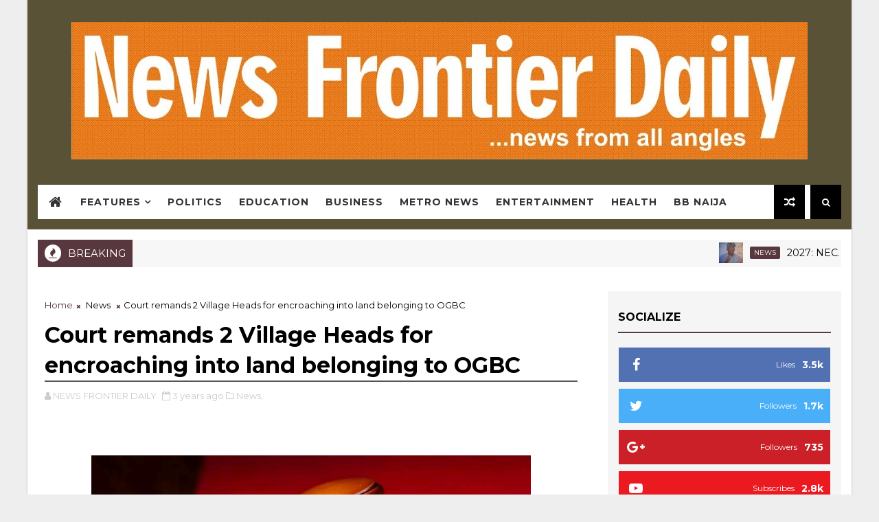

--- FILE ---
content_type: text/html; charset=utf-8
request_url: https://www.google.com/recaptcha/api2/aframe
body_size: 267
content:
<!DOCTYPE HTML><html><head><meta http-equiv="content-type" content="text/html; charset=UTF-8"></head><body><script nonce="i-LGZ0lZCfAtyVcw5eGNgw">/** Anti-fraud and anti-abuse applications only. See google.com/recaptcha */ try{var clients={'sodar':'https://pagead2.googlesyndication.com/pagead/sodar?'};window.addEventListener("message",function(a){try{if(a.source===window.parent){var b=JSON.parse(a.data);var c=clients[b['id']];if(c){var d=document.createElement('img');d.src=c+b['params']+'&rc='+(localStorage.getItem("rc::a")?sessionStorage.getItem("rc::b"):"");window.document.body.appendChild(d);sessionStorage.setItem("rc::e",parseInt(sessionStorage.getItem("rc::e")||0)+1);localStorage.setItem("rc::h",'1768918846967');}}}catch(b){}});window.parent.postMessage("_grecaptcha_ready", "*");}catch(b){}</script></body></html>

--- FILE ---
content_type: text/javascript; charset=UTF-8
request_url: https://www.newsfrontier.com.ng/feeds/posts/default/-/BBNaija?alt=json-in-script&max-results=5&callback=jQuery11100642814903801602_1768918842117&_=1768918842118
body_size: 9473
content:
// API callback
jQuery11100642814903801602_1768918842117({"version":"1.0","encoding":"UTF-8","feed":{"xmlns":"http://www.w3.org/2005/Atom","xmlns$openSearch":"http://a9.com/-/spec/opensearchrss/1.0/","xmlns$blogger":"http://schemas.google.com/blogger/2008","xmlns$georss":"http://www.georss.org/georss","xmlns$gd":"http://schemas.google.com/g/2005","xmlns$thr":"http://purl.org/syndication/thread/1.0","id":{"$t":"tag:blogger.com,1999:blog-9186807010796351417"},"updated":{"$t":"2026-01-20T01:04:24.797+01:00"},"category":[{"term":"Metro"},{"term":"Politics"},{"term":"Education"},{"term":"Entertainment"},{"term":"Crime"},{"term":"Health"},{"term":"Sports"},{"term":"National"},{"term":"Economy"},{"term":"Election"},{"term":"Foreign"},{"term":"Business"},{"term":"Security"},{"term":"Opinion"},{"term":"Religion"},{"term":"Appointment"},{"term":"Lifestyle"},{"term":"Chieftaincy"},{"term":"Transition"},{"term":"Labour"},{"term":"Football"},{"term":"Law"},{"term":"BBNaija"},{"term":"Agriculture"},{"term":"Awards"},{"term":"Birthday"},{"term":"Telecommunication"},{"term":"Infrastructure"},{"term":"Empowerment"},{"term":"Finance"},{"term":"NEWS"},{"term":"Technology"},{"term":"Housing"},{"term":"Disaster"},{"term":"Environment"},{"term":"Book Launch"},{"term":"Economy\/Foreign"},{"term":"Features"},{"term":"Foreign mission"},{"term":"Oil"},{"term":" Business"},{"term":" News"},{"term":"Banking"},{"term":"Cyber security"}],"title":{"type":"text","$t":"NEWS FRONTIER DAILY"},"subtitle":{"type":"html","$t":"...news from all angles"},"link":[{"rel":"http://schemas.google.com/g/2005#feed","type":"application/atom+xml","href":"http:\/\/www.newsfrontier.com.ng\/feeds\/posts\/default"},{"rel":"self","type":"application/atom+xml","href":"http:\/\/www.blogger.com\/feeds\/9186807010796351417\/posts\/default\/-\/BBNaija?alt=json-in-script\u0026max-results=5"},{"rel":"alternate","type":"text/html","href":"http:\/\/www.newsfrontier.com.ng\/search\/label\/BBNaija"},{"rel":"hub","href":"http://pubsubhubbub.appspot.com/"},{"rel":"next","type":"application/atom+xml","href":"http:\/\/www.blogger.com\/feeds\/9186807010796351417\/posts\/default\/-\/BBNaija\/-\/BBNaija?alt=json-in-script\u0026start-index=6\u0026max-results=5"}],"author":[{"name":{"$t":"NEWS FRONTIER DAILY"},"uri":{"$t":"http:\/\/www.blogger.com\/profile\/09973453943128394986"},"email":{"$t":"noreply@blogger.com"},"gd$image":{"rel":"http://schemas.google.com/g/2005#thumbnail","width":"31","height":"6","src":"\/\/blogger.googleusercontent.com\/img\/b\/R29vZ2xl\/AVvXsEgvudEGj2wzgroUbzYsKGt8ga9elRz_gU5YLATWOwwPc4r6E7hDzqdnMgErFV05hlQxq2JgZ0wXTxDb3MLXnnp-oBOnykX-H5MC-LXf8wf91z8UJotFTLOHeY48eKqe3A\/s220\/IMG-20210806-WA0094.jpg"}}],"generator":{"version":"7.00","uri":"http://www.blogger.com","$t":"Blogger"},"openSearch$totalResults":{"$t":"15"},"openSearch$startIndex":{"$t":"1"},"openSearch$itemsPerPage":{"$t":"5"},"entry":[{"id":{"$t":"tag:blogger.com,1999:blog-9186807010796351417.post-784965400766699344"},"published":{"$t":"2023-10-03T22:12:00.001+01:00"},"updated":{"$t":"2023-10-03T22:12:52.332+01:00"},"category":[{"scheme":"http://www.blogger.com/atom/ns#","term":"BBNaija"},{"scheme":"http://www.blogger.com/atom/ns#","term":"Entertainment"}],"title":{"type":"text","$t":"BBNaija All-Stars winner, Ilebaye gets N120M cheque, Innoson’s victory ride"},"content":{"type":"html","$t":"\u003Cdiv\u003E\u003Cbr\u003E\u003C\/div\u003E\u003Cdiv\u003E\u003Cbr\u003E\u003C\/div\u003E\u003Cdiv\u003E\u003Cdiv class=\"separator\" style=\"clear: both; text-align: center;\"\u003E\u003Ca href=\"https:\/\/blogger.googleusercontent.com\/img\/b\/R29vZ2xl\/AVvXsEhv7ED7l3aO94zvrIcrqC6sBwVF_WT5NVVBL_30HQ8uAxMg6uRIQ1O9kny5ll5wrA3BxJ6JKj65eswAvIQdUnK_8sfGYQj7sVi0s0es4MM842vIeBIIL7P0yySjrx6x_6NVBb04rH1YfHk\/s1600\/IMG_1696367552051.jpg\" imageanchor=\"1\"\u003E\u003Cimg border=\"0\" src=\"https:\/\/blogger.googleusercontent.com\/img\/b\/R29vZ2xl\/AVvXsEhv7ED7l3aO94zvrIcrqC6sBwVF_WT5NVVBL_30HQ8uAxMg6uRIQ1O9kny5ll5wrA3BxJ6JKj65eswAvIQdUnK_8sfGYQj7sVi0s0es4MM842vIeBIIL7P0yySjrx6x_6NVBb04rH1YfHk\/s1600\/IMG_1696367552051.jpg\" alt=\"\" width=\"513\" height=\"640\" data-original-width=\"800\" data-original-height=\"997\"\u003E\u003C\/a\u003E\u003C\/div\u003E\u003Cbr\u003E\u003Cbr\u003E\u003C\/div\u003E\u003Cdiv\u003EBig Brother Naija All-Stars winner, Ilebaye Odiniya has been presented with her prize money of N120 million, an SUV from Innoson and other prizes at a ceremony on Tuesday at the BBNaija House Ilupeju, Lagos.\u003C\/div\u003E\u003Cdiv\u003E\u003Cbr\u003E\u003C\/div\u003E\u003Cdiv\u003EIlebaye Odiniya, aka Baye, a 22-year-old Kogi-born model, beat five other finalists to win the N120 million grand prize of the reality show on Sunday.\u003C\/div\u003E\u003Cdiv\u003E\u003Cbr\u003E\u003C\/div\u003E\u003Cdiv\u003E\u003Cbr\u003E\u003C\/div\u003E\u003Cdiv\u003EShe became only the second person from Northern Nigeria to win the reality show after Kaduna-born Katung Aduwak who won the first season in 2006.\u003C\/div\u003E\u003Cdiv\u003E\u003Cbr\u003E\u003C\/div\u003E\u003Cdiv\u003E\u003Cbr\u003E\u003C\/div\u003E\u003Cdiv\u003EAfter 70 days in Biggie’s house, the 22-year-old model, outwitted 23 other housemates to snag the grand prize\u003C\/div\u003E\u003Cdiv\u003E\u003Cbr\u003E\u003C\/div\u003E\u003Cdiv\u003EBaye from the ‘Level Up’ edition in 2022, won the reality TV show with 30.08% of votes cast while the 2019 winner, Mercy Eke emerged as the first runner-up with 23.48% of votes.\u003C\/div\u003E\u003Cdiv\u003E\u003Cbr\u003E\u003C\/div\u003E\u003Cdiv\u003EAs the winner of the show 2023 edition, Ilebaye also gets additional prizes of a\u0026nbsp; weekend getaway for two by Travel Beta, Techno phone, Nexus appliances, 1 year supply of Pepsi, Dano milk, Munch It, Waw, Hawaii soap, Titus, Lush hair, and Sardine products.\u003C\/div\u003E\u003Cdiv\u003E\u003Cbr\u003E\u003C\/div\u003E\u003Cdiv\u003EHer brand new car, a white 2023 IVM G5T sports utility vehicle (SUV) had been described by Innoson CEO as “The Perfect Victory Ride!”\u003C\/div\u003E\u003Cdiv\u003E\u003Cbr\u003E\u003C\/div\u003E\u003Cdiv\u003E“I dedicate all these prizes to my Gen Z Baddies. This is a proof that you should not underestimate yourself. I came into the House with no strategy but with plenty of belief. I never thought I could win, it never occurred to me. I came for the fun and the fun saw me through. When I came the first time, I stayed in the house for 3 weeks and honestly, I felt I would spend just 2-3 weeks,” she said, in chat short chat with press men at the event.\u003C\/div\u003E\u003Cdiv\u003E\u003Cbr\u003E\u003C\/div\u003E\u003Cdiv\u003E\u0026nbsp;Busola Tejumola, the executive Head, Content and West Africa Channels at MultiChoice in her speech summed up the\u0026nbsp; BBNaija All-Stars edition as\u0026nbsp; a Season of love rekindled and new friendships made.\u003C\/div\u003E\u003Cdiv\u003E\u003Cbr\u003E\u003C\/div\u003E\u003Cdiv\u003E” It was also a season of\u0026nbsp; settling scores, comedic moments, fantastic showcase of talent and a battle for dominance.\u003C\/div\u003E\u003Cdiv\u003E\u003Cbr\u003E\u003C\/div\u003E\u003Cdiv\u003E\u003Cbr\u003E\u003C\/div\u003E\u003Cdiv\u003E\u0026nbsp;Congratulations, THE GenZ Baddie – Ilebaye Odinya – for emerging the winner of the Big Brother Naija All-Stars season and thank you for your creative gameplay that has delivered this win to you. To the other Stars – thank you for an amazing season,” she said.\u003C\/div\u003E\u003Cdiv\u003E\u003Cbr\u003E\u003C\/div\u003E\u003Cdiv\u003E\u003Cbr\u003E\u003C\/div\u003E\u003Cdiv\u003EShe also seized the opportunity to thank their sponsors who lit up the show\u003C\/div\u003E\u003Cdiv\u003E\u003Cbr\u003E\u003C\/div\u003E\u003Cdiv\u003E\u003Cbr\u003E\u003C\/div\u003E\u003Cdiv\u003E“A resounding thank you to our lead sponsors MoniePoint Microfinance Bank – Powering Dreams and Associate Sponsor this year HFM – Online Trading at its Finest – for partnering with us to deliver a Biggieverse of pure entertainment. Special thanks to our other sponsors – Guinness, Smirnoff Vodka, Smirnoff Ice, Pepsi, Supakomando, Aquafina, Lipton Ice Tea, Tecno Mobile, Amatem Softgel, Oraimo, Arla, Tizeti, Oriflame Cosmetics Nigeria, Close Up Toothpaste, Knorr Seasoning, Minimie, Lush Hair, Munch It, Power Oil, Titus Sardine from Ekulo International, Hawaii Soap From Evans Industry, Waw Detergent, Travel Beta, Skechers, Innoson Motors, Nexus Appliances,” she said\u0026nbsp;\u003C\/div\u003E\u003Cdiv\u003E\u003Cbr\u003E\u003C\/div\u003E\u003Cdiv\u003E\u003Cbr\u003E\u003C\/div\u003E\u003Cdiv\u003E\u003Cbr\u003E\u003C\/div\u003E"},"link":[{"rel":"replies","type":"application/atom+xml","href":"http:\/\/www.newsfrontier.com.ng\/feeds\/784965400766699344\/comments\/default","title":"Post Comments"},{"rel":"replies","type":"text/html","href":"http:\/\/www.newsfrontier.com.ng\/2023\/10\/bbnaija-all-stars-winner-ilebaye-gets.html#comment-form","title":"0 Comments"},{"rel":"edit","type":"application/atom+xml","href":"http:\/\/www.blogger.com\/feeds\/9186807010796351417\/posts\/default\/784965400766699344"},{"rel":"self","type":"application/atom+xml","href":"http:\/\/www.blogger.com\/feeds\/9186807010796351417\/posts\/default\/784965400766699344"},{"rel":"alternate","type":"text/html","href":"http:\/\/www.newsfrontier.com.ng\/2023\/10\/bbnaija-all-stars-winner-ilebaye-gets.html","title":"BBNaija All-Stars winner, Ilebaye gets N120M cheque, Innoson’s victory ride"}],"author":[{"name":{"$t":"NEWS FRONTIER DAILY"},"uri":{"$t":"http:\/\/www.blogger.com\/profile\/09973453943128394986"},"email":{"$t":"noreply@blogger.com"},"gd$image":{"rel":"http://schemas.google.com/g/2005#thumbnail","width":"31","height":"6","src":"\/\/blogger.googleusercontent.com\/img\/b\/R29vZ2xl\/AVvXsEgvudEGj2wzgroUbzYsKGt8ga9elRz_gU5YLATWOwwPc4r6E7hDzqdnMgErFV05hlQxq2JgZ0wXTxDb3MLXnnp-oBOnykX-H5MC-LXf8wf91z8UJotFTLOHeY48eKqe3A\/s220\/IMG-20210806-WA0094.jpg"}}],"media$thumbnail":{"xmlns$media":"http://search.yahoo.com/mrss/","url":"https:\/\/blogger.googleusercontent.com\/img\/b\/R29vZ2xl\/AVvXsEhv7ED7l3aO94zvrIcrqC6sBwVF_WT5NVVBL_30HQ8uAxMg6uRIQ1O9kny5ll5wrA3BxJ6JKj65eswAvIQdUnK_8sfGYQj7sVi0s0es4MM842vIeBIIL7P0yySjrx6x_6NVBb04rH1YfHk\/s72-c\/IMG_1696367552051.jpg","height":"72","width":"72"},"thr$total":{"$t":"0"}},{"id":{"$t":"tag:blogger.com,1999:blog-9186807010796351417.post-3225674634289006435"},"published":{"$t":"2023-08-20T20:46:00.001+01:00"},"updated":{"$t":"2023-08-20T20:46:37.244+01:00"},"category":[{"scheme":"http://www.blogger.com/atom/ns#","term":"BBNaija"}],"title":{"type":"text","$t":"BBNaija All Stars: Biggie introduces Omashola, Lucy, other new housemates"},"content":{"type":"html","$t":"\u003Cdiv\u003E\u003Cbr\u003E\u003C\/div\u003E\u003Cdiv\u003E\u003Cbr\u003E\u003C\/div\u003E\u003Cdiv\u003E\u003Cbr\u003E\u003C\/div\u003E\u003Cdiv\u003E\u003Cdiv class=\"separator\" style=\"clear: both; text-align: center;\"\u003E\u003Ca href=\"https:\/\/blogger.googleusercontent.com\/img\/b\/R29vZ2xl\/AVvXsEj3VuI8FCF2F34AOyviUKYEwjkPBYnleuBhX8hoL03FNfCcZN6HMpos75G2BTbDZ2HNM-60sNr5byjn147NN-2H4izSFvmI6PJsagYOx2TKbDgXmo_8VxVdM_hyphenhyphenShjtbM7j3aNRfqaaVZY\/s1600\/IMG_1692560790264.jpg\" imageanchor=\"1\"\u003E\u003Cimg border=\"0\" src=\"https:\/\/blogger.googleusercontent.com\/img\/b\/R29vZ2xl\/AVvXsEj3VuI8FCF2F34AOyviUKYEwjkPBYnleuBhX8hoL03FNfCcZN6HMpos75G2BTbDZ2HNM-60sNr5byjn147NN-2H4izSFvmI6PJsagYOx2TKbDgXmo_8VxVdM_hyphenhyphenShjtbM7j3aNRfqaaVZY\/s1600\/IMG_1692560790264.jpg\" alt=\"\" width=\"300\" height=\"168\" data-original-width=\"300\" data-original-height=\"168\"\u003E\u003C\/a\u003E\u003C\/div\u003E\u003Cbr\u003E\u003Cbr\u003E\u003C\/div\u003E\u003Cdiv\u003EBig Brother Naija All Stars show, on Sunday introduced four new housemates into the house.\u003C\/div\u003E\u003Cdiv\u003E\u003Cbr\u003E\u003C\/div\u003E\u003Cdiv\u003EThe new housemates include Lucy, Omashola, Kim Oprah and Prince.\u003C\/div\u003E\u003Cdiv\u003E\u003Cbr\u003E\u003C\/div\u003E\u003Cdiv\u003EThis new development takes the housemates in the house to 21 after Princess, Uriel and Kiddwaya got evicted from the show.\u003C\/div\u003E\u003Cdiv\u003E\u003Cbr\u003E\u003C\/div\u003E\u003Cdiv\u003E\u003Cbr\u003E\u003C\/div\u003E\u003Cdiv\u003EHowever, popular media personality and host of the reality TV show, Ebuka Obi-Uchendu had earlier announced that the guests who joined the house tonight won’t be contesting for the prize money.\u003C\/div\u003E\u003Cdiv\u003E\u003Cbr\u003E\u003C\/div\u003E\u003Cdiv\u003EAccording to the organisers of the show MultiChoice, the winner of the season is expected to win a total of N120 million grand prize..\u003C\/div\u003E\u003Cdiv\u003E\u003Cbr\u003E\u003C\/div\u003E"},"link":[{"rel":"replies","type":"application/atom+xml","href":"http:\/\/www.newsfrontier.com.ng\/feeds\/3225674634289006435\/comments\/default","title":"Post Comments"},{"rel":"replies","type":"text/html","href":"http:\/\/www.newsfrontier.com.ng\/2023\/08\/bbnaija-all-stars-biggie-introduces.html#comment-form","title":"0 Comments"},{"rel":"edit","type":"application/atom+xml","href":"http:\/\/www.blogger.com\/feeds\/9186807010796351417\/posts\/default\/3225674634289006435"},{"rel":"self","type":"application/atom+xml","href":"http:\/\/www.blogger.com\/feeds\/9186807010796351417\/posts\/default\/3225674634289006435"},{"rel":"alternate","type":"text/html","href":"http:\/\/www.newsfrontier.com.ng\/2023\/08\/bbnaija-all-stars-biggie-introduces.html","title":"BBNaija All Stars: Biggie introduces Omashola, Lucy, other new housemates"}],"author":[{"name":{"$t":"NEWS FRONTIER DAILY"},"uri":{"$t":"http:\/\/www.blogger.com\/profile\/09973453943128394986"},"email":{"$t":"noreply@blogger.com"},"gd$image":{"rel":"http://schemas.google.com/g/2005#thumbnail","width":"31","height":"6","src":"\/\/blogger.googleusercontent.com\/img\/b\/R29vZ2xl\/AVvXsEgvudEGj2wzgroUbzYsKGt8ga9elRz_gU5YLATWOwwPc4r6E7hDzqdnMgErFV05hlQxq2JgZ0wXTxDb3MLXnnp-oBOnykX-H5MC-LXf8wf91z8UJotFTLOHeY48eKqe3A\/s220\/IMG-20210806-WA0094.jpg"}}],"media$thumbnail":{"xmlns$media":"http://search.yahoo.com/mrss/","url":"https:\/\/blogger.googleusercontent.com\/img\/b\/R29vZ2xl\/AVvXsEj3VuI8FCF2F34AOyviUKYEwjkPBYnleuBhX8hoL03FNfCcZN6HMpos75G2BTbDZ2HNM-60sNr5byjn147NN-2H4izSFvmI6PJsagYOx2TKbDgXmo_8VxVdM_hyphenhyphenShjtbM7j3aNRfqaaVZY\/s72-c\/IMG_1692560790264.jpg","height":"72","width":"72"},"thr$total":{"$t":"0"}},{"id":{"$t":"tag:blogger.com,1999:blog-9186807010796351417.post-1287835336207633716"},"published":{"$t":"2023-08-18T23:44:00.001+01:00"},"updated":{"$t":"2023-08-18T23:44:17.670+01:00"},"category":[{"scheme":"http://www.blogger.com/atom/ns#","term":"BBNaija"}],"title":{"type":"text","$t":"My best friend snatched my boyfriend — Doyin, BBN housemate"},"content":{"type":"html","$t":"\u003Cdiv\u003E\u003Cbr\u003E\u003C\/div\u003E\u003Cdiv\u003E\u003Cdiv class=\"separator\" style=\"clear: both; text-align: center;\"\u003E\u003Ca href=\"https:\/\/blogger.googleusercontent.com\/img\/b\/R29vZ2xl\/AVvXsEg5FIiPKVoey74jXb86T7Lo8U6UhGeGoBlJk01lJRYSMbCgUVXwN4ehsB6VLltvzxV-iHk7BVm_turwAkN6TFs7w_IirL1GsL3FWhx_63lG60hIYNmo0A9A9qhjBEhQ127mWtiO66CspB4\/s1600\/IMG_ORG_1692398647998.jpeg\" imageanchor=\"1\"\u003E\u003Cimg border=\"0\" src=\"https:\/\/blogger.googleusercontent.com\/img\/b\/R29vZ2xl\/AVvXsEg5FIiPKVoey74jXb86T7Lo8U6UhGeGoBlJk01lJRYSMbCgUVXwN4ehsB6VLltvzxV-iHk7BVm_turwAkN6TFs7w_IirL1GsL3FWhx_63lG60hIYNmo0A9A9qhjBEhQ127mWtiO66CspB4\/s1600\/IMG_ORG_1692398647998.jpeg\" alt=\"\" width=\"640\" height=\"365\" data-original-width=\"700\" data-original-height=\"400\"\u003E\u003C\/a\u003E\u003C\/div\u003E\u003Cbr\u003E\u003Cbr\u003E\u003C\/div\u003E\u003Cdiv\u003E\u003Cbr\u003E\u003C\/div\u003E\u003Cdiv\u003EA Big Brother Naija housemate, Doyin in an interview with newsmen narrated how her best friend snatched her boyfriend. Except:\u003C\/div\u003E\u003Cdiv\u003E\u003Cbr\u003E\u003C\/div\u003E\u003Cdiv\u003E\u003Cbr\u003E\u003C\/div\u003E\u003Cdiv\u003EBackground\u003C\/div\u003E\u003Cdiv\u003E\u003Cbr\u003E\u003C\/div\u003E\u003Cdiv\u003EI come from a very small and close-knit family. I have an elder sister and two younger brothers. My mum is still alive, but my dad is late.\u003C\/div\u003E\u003Cdiv\u003E\u003Cbr\u003E\u003C\/div\u003E\u003Cdiv\u003EEducation\u003C\/div\u003E\u003Cdiv\u003E\u003Cbr\u003E\u003C\/div\u003E\u003Cdiv\u003EFor my elementary education, I attended Lantana Private School. For my secondary education, I attended Babington Macaulay Junior Seminary. I went on to study Radiology at the College of Medicine, University of Lagos.\u003C\/div\u003E\u003Cdiv\u003E\u003Cbr\u003E\u003C\/div\u003E\u003Cdiv\u003ESupport\u003C\/div\u003E\u003Cdiv\u003E\u003Cbr\u003E\u003C\/div\u003E\u003Cdiv\u003EMy mum has always been my biggest supporter. I remember when I wanted to audition for Big Brother Naija, I told her that I was tired of medicine, and I wanted to do something else. I told her I would like to audition for BBN and she supported me. She told me to do whatever I wanted to do, adding that she trusts my judgment to do what is right.\u003C\/div\u003E\u003Cdiv\u003E\u003Cbr\u003E\u003C\/div\u003E\u003Cdiv\u003EPersonality\u003C\/div\u003E\u003Cdiv\u003E\u003Cbr\u003E\u003C\/div\u003E\u003Cdiv\u003E\u003Cbr\u003E\u003C\/div\u003E\u003Cdiv\u003EI would describe my personality as a mix of Michelle Obama (a former First Lady of the United States of America) and Cardi B (an American rapper). I actually have two extreme sides. I have a side that is very serious, focused, feminist, wants to stand up for people, and always do what is right. That is what I call the ‘Michelle Obama side’.\u003C\/div\u003E\u003Cdiv\u003E\u003Cbr\u003E\u003C\/div\u003E\u003Cdiv\u003EI have yet another side that is very edgy, controversial and sexy; and those are the things that Cardi B embodies.\u003C\/div\u003E\u003Cdiv\u003E\u003Cbr\u003E\u003C\/div\u003E\u003Cdiv\u003EMotivation\u003C\/div\u003E\u003Cdiv\u003E\u003Cbr\u003E\u003C\/div\u003E\u003Cdiv\u003EMy biggest motivations are my future kids. I want to give my kids a beautiful life. I want them to be financially comfortable, and that is why I work and do everything that I do. I save a lot. I practically don’t spend any of my money. I just put everything aside, and I am doing that because of my future kids, even though I don’t have them yet. I have so many plans for them.\u003C\/div\u003E\u003Cdiv\u003E\u003Cbr\u003E\u003C\/div\u003E\u003Cdiv\u003EPodcast\u003C\/div\u003E\u003Cdiv\u003E\u003Cbr\u003E\u003C\/div\u003E\u003Cdiv\u003EI chose to start a podcast because it was something I had always wanted to do. I have always liked talking, even before I went for BBN. I have always wanted to do something that would give me the opportunity to speak and share my opinions, because I am very opinionated. I have opinions on almost everything. I figured that there was no better way to share my opinions than to have a podcast.\u003C\/div\u003E\u003Cdiv\u003E\u003Cbr\u003E\u003C\/div\u003E\u003Cdiv\u003EAlso, hosting is something I really want to do. I am a firm believer that if one wants to get something, one has to start one way or the other. If I want people to trust me to host their events, I should be doing something for myself that would show them what I can do. Though it seems everybody is doing podcasts these days, I hope mine would be different, because I am not going to talk about basic or frivolous things that everybody talks about, such as money, love, girls, men and relationships. I hope to discuss topics that people shy away from.\u003C\/div\u003E\u003Cdiv\u003E\u003Cbr\u003E\u003C\/div\u003E\u003Cdiv\u003EEntertainment\u003C\/div\u003E\u003Cdiv\u003E\u003Cbr\u003E\u003C\/div\u003E\u003Cdiv\u003ESo far, my experience in the entertainment industry has been smooth. I have not really faced any hurdles or had any issues with anybody, so it has been great. I have met quiet a number of people and I have been able to network, so I cannot complain. The journey has been good so far.\u003C\/div\u003E\u003Cdiv\u003E\u003Cbr\u003E\u003C\/div\u003E\u003Cdiv\u003EChallenges\u003C\/div\u003E\u003Cdiv\u003E\u003Cbr\u003E\u003C\/div\u003E\u003Cdiv\u003EI have had some challenges with my podcast. The most difficult hurdle has been getting guests. Because podcasts are everywhere these days and most of them are about frivolous and trivial things, it could be very difficult to get guests on podcasts. The moment one says, ‘I have a podcast’, people think one wants them to come and talk about breasts and butts, or money and love. I often have to explain to people that my podcast is different.\u003C\/div\u003E\u003Cdiv\u003E\u003Cbr\u003E\u003C\/div\u003E\u003Cdiv\u003EFriendship\u003C\/div\u003E\u003Cdiv\u003E\u003Cbr\u003E\u003C\/div\u003E\u003Cdiv\u003EI am close friends with Beauty and Modella. We met in Big Brother’s house, but we have been able to build a friendship that has outlived the show and would continue to blossom. We have a very good bond. We are friends that are not afraid to disagree with one another and reconcile. We have our issues, and we settle them between ourselves without anybody even knowing that we had any issues. It is a very special friendship to me, and I hope that we can keep it going for as long as we can. I hope that our kids would also be friends.\u003C\/div\u003E\u003Cdiv\u003E\u003Cbr\u003E\u003C\/div\u003E\u003Cdiv\u003EMemories\u003C\/div\u003E\u003Cdiv\u003E\u003Cbr\u003E\u003C\/div\u003E\u003Cdiv\u003EMy most unforgettable experience was when I lost my dad. That is the biggest curveball life has ever thrown at me. I was not expecting it. Before I lost my dad, I used to think that bad things could not happen to me. I thought my life was always going to be perfect because everything was going well. I come from a family that is well-to-do. There was so much money, and we had workers all around. My father’s death actually changed my life, and the way I see life in general. I could not get past it or understand why God would take away someone I was so close to. At that time, I did not even have a (tight) relationship with my mum, because my dad was everything to me.\u003C\/div\u003E\u003Cdiv\u003E\u003Cbr\u003E\u003C\/div\u003E\u003Cdiv\u003EDeal breaker\u003C\/div\u003E\u003Cdiv\u003E\u003Cbr\u003E\u003C\/div\u003E\u003Cdiv\u003ETransparency means everything to me. If my partner tells me that he made a mistake and is sorry, I would accept that. I am not going to leave my partner because he cheated. I would appreciate the fact that he came to me with that information, and I will forgive him for that. However, if it becomes a pattern and I notice that he is a chronic cheat, I won’t stay with him.\u003C\/div\u003E\u003Cdiv\u003E\u003Cbr\u003E\u003C\/div\u003E\u003Cdiv\u003EMy deal breaker in a relationship is lies. If you lie about everything and I cannot take your word for it, I cannot be with you, because I would never believe anything you say to me. It does not matter how painful it is, I want to hear it. I would always prioritise honesty and transparency over anything in a relationship, because I believe that a bond cannot be built on lies.\u003C\/div\u003E\u003Cdiv\u003E\u003Cbr\u003E\u003C\/div\u003E\u003Cdiv\u003ERelationship\u003C\/div\u003E\u003Cdiv\u003E\u003Cbr\u003E\u003C\/div\u003E\u003Cdiv\u003EI am very single. I am talking to a couple of people, but I am single. I am not in any relationship for now.\u003C\/div\u003E\u003Cdiv\u003E\u003Cbr\u003E\u003C\/div\u003E\u003Cdiv\u003EStereotype\u003C\/div\u003E\u003Cdiv\u003E\u003Cbr\u003E\u003C\/div\u003E\u003Cdiv\u003EThe stereotype that irks me the most is the fact that people think that girls that take part in BBN come out and just meet sugar daddies, who would take care of their lifestyle. I am not saying that it does not happen, because it actually does. The show exposes one to a lot of high-value men, and most men are usually willing to do anything to get a woman they want. However, it is unfair to generalise, and say that is all women from the show do. There are many women that have been on the show who are really making their money from their talents.\u003C\/div\u003E\u003Cdiv\u003E\u003Cbr\u003E\u003C\/div\u003E\u003Cdiv\u003EIt is wrong to disregard their hard work, and attribute everything they have done to men.\u003C\/div\u003E\u003Cdiv\u003E\u003Cbr\u003E\u003C\/div\u003E\u003Cdiv\u003EBetrayal\u003C\/div\u003E\u003Cdiv\u003E\u003Cbr\u003E\u003C\/div\u003E\u003Cdiv\u003EI have been betrayed before. I used to have a best friend, and we were very close. As a matter of fact, people used to refer to us as twins, because we even looked alike. At the time, I had a boyfriend, but she always discouraged me and told me that he was not good looking, because he had a bad leg and used to limp a little bit. She would always make jokes about his leg. At some point, I took her with me to visit him. Somehow, they exchanged numbers and I did not find out. I was dating him and did not even realise that my best friend was also dating him. Till this day, they are still together. They actually have a son together, and I wish them well. But, at the same time, I felt betrayed. That really affected the way I trust people.\u003C\/div\u003E\u003Cdiv\u003E\u003Cbr\u003E\u003C\/div\u003E\u003Cdiv\u003ERelaxation\u003C\/div\u003E\u003Cdiv\u003E\u003Cbr\u003E\u003C\/div\u003E\u003Cdiv\u003EI drink a lot of wine, relax and stay off social media. On days that I want to unwind, I do not open my phone to check social media. I have people that I talk to about the things that are stressing me out. I also hang out with friends that I had before BBN, because it gives me a sense of who I was before the show, and keeps me grounded.\u003C\/div\u003E\u003Cdiv\u003E\u003Cbr\u003E\u003C\/div\u003E\u003Cdiv\u003ETravels\u003C\/div\u003E\u003Cdiv\u003E\u003Cbr\u003E\u003C\/div\u003E\u003Cdiv\u003E\u003Cbr\u003E\u003C\/div\u003E\u003Cdiv\u003EI really enjoyed my trip to Maldives. I like to relax, and I enjoy visiting new places. The Maldives was very relaxing and romantic. It took me out of the Big Brother space, and allowed me to think and see a different part of the world.\u003C\/div\u003E\u003Cdiv\u003E\u003Cbr\u003E\u003C\/div\u003E\u003Cdiv\u003EI was also in South Africa sometime last year, and it was very nice, because I got to see so many beautiful places. I also engaged in a lot of activities that I had never done before. I went para-gliding and though it was very scary, I like to do adventurous and dangerous things.\u003C\/div\u003E\u003Cdiv\u003E\u003Cbr\u003E\u003C\/div\u003E\u003Cdiv\u003EI was also in Ghana a few weeks before BBN. It was a girl’s trip, and we had so much fun.\u003C\/div\u003E\u003Cdiv\u003E\u003Cbr\u003E\u003C\/div\u003E\u003Cdiv\u003EI was also in the United Kingdom with my family a few months before BBN.\u003C\/div\u003E\u003Cdiv\u003E\u003Cbr\u003E\u003C\/div\u003E\u003Cdiv\u003EFashion\u003C\/div\u003E\u003Cdiv\u003E\u003Cbr\u003E\u003C\/div\u003E\u003Cdiv\u003EFashion has always been a way of life for me. I like to dress up, in the house or outside. Even when I am not going anywhere, I just want to dress up because it makes me feel good. I like very comfortable and simple clothing, and that was why I opted for owning a lounge wear brand. I just did what was within my comfort zone. Aside from liking to look good, I also want to make people look good and comfortable.\u003C\/div\u003E\u003Cdiv\u003E\u003Cbr\u003E\u003C\/div\u003E\u003Cdiv\u003EOn a personal note though, my style is very conservative, comfortable and classy. I like to look nice and be comfortable at the same time. I do not like to be adjusting my dress in public.\u003C\/div\u003E\u003Cdiv\u003E\u003Cbr\u003E\u003C\/div\u003E"},"link":[{"rel":"replies","type":"application/atom+xml","href":"http:\/\/www.newsfrontier.com.ng\/feeds\/1287835336207633716\/comments\/default","title":"Post Comments"},{"rel":"replies","type":"text/html","href":"http:\/\/www.newsfrontier.com.ng\/2023\/08\/my-best-friend-snatched-my-boyfriend.html#comment-form","title":"0 Comments"},{"rel":"edit","type":"application/atom+xml","href":"http:\/\/www.blogger.com\/feeds\/9186807010796351417\/posts\/default\/1287835336207633716"},{"rel":"self","type":"application/atom+xml","href":"http:\/\/www.blogger.com\/feeds\/9186807010796351417\/posts\/default\/1287835336207633716"},{"rel":"alternate","type":"text/html","href":"http:\/\/www.newsfrontier.com.ng\/2023\/08\/my-best-friend-snatched-my-boyfriend.html","title":"My best friend snatched my boyfriend — Doyin, BBN housemate"}],"author":[{"name":{"$t":"NEWS FRONTIER DAILY"},"uri":{"$t":"http:\/\/www.blogger.com\/profile\/09973453943128394986"},"email":{"$t":"noreply@blogger.com"},"gd$image":{"rel":"http://schemas.google.com/g/2005#thumbnail","width":"31","height":"6","src":"\/\/blogger.googleusercontent.com\/img\/b\/R29vZ2xl\/AVvXsEgvudEGj2wzgroUbzYsKGt8ga9elRz_gU5YLATWOwwPc4r6E7hDzqdnMgErFV05hlQxq2JgZ0wXTxDb3MLXnnp-oBOnykX-H5MC-LXf8wf91z8UJotFTLOHeY48eKqe3A\/s220\/IMG-20210806-WA0094.jpg"}}],"media$thumbnail":{"xmlns$media":"http://search.yahoo.com/mrss/","url":"https:\/\/blogger.googleusercontent.com\/img\/b\/R29vZ2xl\/AVvXsEg5FIiPKVoey74jXb86T7Lo8U6UhGeGoBlJk01lJRYSMbCgUVXwN4ehsB6VLltvzxV-iHk7BVm_turwAkN6TFs7w_IirL1GsL3FWhx_63lG60hIYNmo0A9A9qhjBEhQ127mWtiO66CspB4\/s72-c\/IMG_ORG_1692398647998.jpeg","height":"72","width":"72"},"thr$total":{"$t":"0"}},{"id":{"$t":"tag:blogger.com,1999:blog-9186807010796351417.post-3940782606704789697"},"published":{"$t":"2023-08-18T23:21:00.001+01:00"},"updated":{"$t":"2023-08-18T23:21:33.745+01:00"},"category":[{"scheme":"http://www.blogger.com/atom/ns#","term":"BBNaija"}],"title":{"type":"text","$t":"BBNaija All Stars: Ike Earn A Strike Over Plan To Provoke Ilebaye"},"content":{"type":"html","$t":"\u003Cdiv\u003E\u003Cbr\u003E\u003C\/div\u003E\u003Cdiv\u003E\u003Cbr\u003E\u003C\/div\u003E\u003Cdiv\u003E\u0026nbsp;\u003C\/div\u003E\u003Cdiv\u003E\u003Cdiv class=\"separator\" style=\"clear: both; text-align: center;\"\u003E\u003Ca href=\"https:\/\/blogger.googleusercontent.com\/img\/b\/R29vZ2xl\/AVvXsEj2MpGNzBvzEFrDRny1HiKKLmiWBUgEP18HgIsS5c3xWxsRyfi0JfR9CxbD1rJwxPNJJO0VVHEtwXJ7S0Dojq-QqPIJE0mh9tnuhID08iGx5voe-GPwOPZjH5alg6V1QINXwS47Lg-w9mA\/s1600\/IMG_ORG_1692397284460.jpeg\" imageanchor=\"1\"\u003E\u003Cimg border=\"0\" src=\"https:\/\/blogger.googleusercontent.com\/img\/b\/R29vZ2xl\/AVvXsEj2MpGNzBvzEFrDRny1HiKKLmiWBUgEP18HgIsS5c3xWxsRyfi0JfR9CxbD1rJwxPNJJO0VVHEtwXJ7S0Dojq-QqPIJE0mh9tnuhID08iGx5voe-GPwOPZjH5alg6V1QINXwS47Lg-w9mA\/s1600\/IMG_ORG_1692397284460.jpeg\" alt=\"\" width=\"414\" height=\"387\" data-original-width=\"414\" data-original-height=\"387\"\u003E\u003C\/a\u003E\u003C\/div\u003E\u003Cbr\u003E\u003Cbr\u003E\u003C\/div\u003E\u003Cdiv\u003E\u003Cbr\u003E\u003C\/div\u003E\u003Cdiv\u003EBig Brother Naija (BBNaija) All-Stars housemate, Ike Onyema has been issued a strike by Big Brother for vandalising Ilebaye’s clothes and thrashing them across the toilet floor on Friday morning.\u003C\/div\u003E\u003Cdiv\u003E\u003Cbr\u003E\u003C\/div\u003E\u003Cdiv\u003EBiggie also told Ike that if he survives the forthcoming live eviction show, another punishment awaits him.\u003C\/div\u003E\u003Cdiv\u003E\u003Cbr\u003E\u003C\/div\u003E\u003Cdiv\u003E\u0026nbsp;Ilebaye was left in shock after a fellow housemate, Ike scattered her cloth on the toilet floor and also went ahead to steal her coins.\u003C\/div\u003E\u003Cdiv\u003E\u003Cbr\u003E\u003C\/div\u003E\u003Cdiv\u003EThis happened after a discussion between Ike, Kiddwaya, Seyi, and Pere. They formed a strategy to provoke Ilebaye into receiving her third strike, hoping for her disqualification.\u003C\/div\u003E\u003Cdiv\u003E\u003Cbr\u003E\u003C\/div\u003E\u003Cdiv\u003EIt would be recalled that Ilebaye had already received a double strike the previous week following her heated argument with Cee-C that almost went physical.\u003C\/div\u003E\u003Cdiv\u003E\u003Cbr\u003E\u003C\/div\u003E\u003Cdiv\u003EHowever, in the new plot to disqualify her from the reality show, Pere who was the instigator draw up a plan and Ike agreed to it.\u003C\/div\u003E\u003Cdiv\u003E\u003Cbr\u003E\u003C\/div\u003E\u003Cdiv\u003E\u003Cbr\u003E\u003C\/div\u003E\u003Cdiv\u003EIke went over to Ilebaye’s locker and began removing her clothes and personal items. He then took some of them to the bathroom, throwing them on the floor. Ike also took Ilebaye’s coins, contributing to the increasing collection of coins he has stolen.\u003C\/div\u003E\u003Cdiv\u003E\u003Cbr\u003E\u003C\/div\u003E\u003Cdiv\u003EHowever, Venita and Seyi who were witnesses to the incident resulted in laughing. Thereby questioning Ike’s behaviour. She then got up and walked away from the scene with Seyi doing the same, but not before saying, “The game has just begun.”\u003C\/div\u003E\u003Cdiv\u003E\u003Cbr\u003E\u003C\/div\u003E\u003Cdiv\u003EAfter that situation, a discussion between Ike and Seyi shed light on Ike’s motives. Ike, seeming satisfied with what he had done said that, “This one will hit her. She will cry tomorrow.”\u003C\/div\u003E\u003Cdiv\u003E\u003Cbr\u003E\u003C\/div\u003E\u003Cdiv\u003ESeyi found this amusing and even danced in response. The two came to an agreement not to tell anyone about who trashed Ilebaye’s belongings but Seyi later revealed it to Mercy.\u003C\/div\u003E\u003Cdiv\u003E\u003Cbr\u003E\u003C\/div\u003E\u003Cdiv\u003EMercy being the HoH for this week went to gather Ilebaye’s items from the bathroom floor, sanitize them and return them to her locker.\u003C\/div\u003E\u003Cdiv\u003E\u003Cbr\u003E\u003C\/div\u003E\u003Cdiv\u003EThroughout the incident, Ilebaye maintained her composure, calmly organizing her belongings and putting some away.\u003C\/div\u003E\u003Cdiv\u003E\u003Cbr\u003E\u003C\/div\u003E\u003Cdiv\u003E\u003Cbr\u003E\u003C\/div\u003E\u003Cdiv\u003E\u0026nbsp;\u003C\/div\u003E\u003Cdiv\u003E\u003Cbr\u003E\u003C\/div\u003E"},"link":[{"rel":"replies","type":"application/atom+xml","href":"http:\/\/www.newsfrontier.com.ng\/feeds\/3940782606704789697\/comments\/default","title":"Post Comments"},{"rel":"replies","type":"text/html","href":"http:\/\/www.newsfrontier.com.ng\/2023\/08\/bbnaija-all-stars-ike-earn-strike-over.html#comment-form","title":"0 Comments"},{"rel":"edit","type":"application/atom+xml","href":"http:\/\/www.blogger.com\/feeds\/9186807010796351417\/posts\/default\/3940782606704789697"},{"rel":"self","type":"application/atom+xml","href":"http:\/\/www.blogger.com\/feeds\/9186807010796351417\/posts\/default\/3940782606704789697"},{"rel":"alternate","type":"text/html","href":"http:\/\/www.newsfrontier.com.ng\/2023\/08\/bbnaija-all-stars-ike-earn-strike-over.html","title":"BBNaija All Stars: Ike Earn A Strike Over Plan To Provoke Ilebaye"}],"author":[{"name":{"$t":"NEWS FRONTIER DAILY"},"uri":{"$t":"http:\/\/www.blogger.com\/profile\/09973453943128394986"},"email":{"$t":"noreply@blogger.com"},"gd$image":{"rel":"http://schemas.google.com/g/2005#thumbnail","width":"31","height":"6","src":"\/\/blogger.googleusercontent.com\/img\/b\/R29vZ2xl\/AVvXsEgvudEGj2wzgroUbzYsKGt8ga9elRz_gU5YLATWOwwPc4r6E7hDzqdnMgErFV05hlQxq2JgZ0wXTxDb3MLXnnp-oBOnykX-H5MC-LXf8wf91z8UJotFTLOHeY48eKqe3A\/s220\/IMG-20210806-WA0094.jpg"}}],"media$thumbnail":{"xmlns$media":"http://search.yahoo.com/mrss/","url":"https:\/\/blogger.googleusercontent.com\/img\/b\/R29vZ2xl\/AVvXsEj2MpGNzBvzEFrDRny1HiKKLmiWBUgEP18HgIsS5c3xWxsRyfi0JfR9CxbD1rJwxPNJJO0VVHEtwXJ7S0Dojq-QqPIJE0mh9tnuhID08iGx5voe-GPwOPZjH5alg6V1QINXwS47Lg-w9mA\/s72-c\/IMG_ORG_1692397284460.jpeg","height":"72","width":"72"},"thr$total":{"$t":"0"}},{"id":{"$t":"tag:blogger.com,1999:blog-9186807010796351417.post-2689395148561694389"},"published":{"$t":"2023-08-04T23:20:00.001+01:00"},"updated":{"$t":"2023-08-04T23:20:33.632+01:00"},"category":[{"scheme":"http://www.blogger.com/atom/ns#","term":"BBNaija"}],"title":{"type":"text","$t":"Why I want Alex and CeeC evicted Pere"},"content":{"type":"html","$t":"\u003Cdiv\u003E\u003Cbr\u003E\u003C\/div\u003E\u003Cdiv\u003E\u003Cbr\u003E\u003C\/div\u003E\u003Cdiv\u003E\u003Cdiv class=\"separator\" style=\"clear: both; text-align: center;\"\u003E\u003Ca href=\"https:\/\/blogger.googleusercontent.com\/img\/b\/R29vZ2xl\/AVvXsEgWx56-d_DGExD8qCuZubBWbP8EntfgNP6k9Xe63VJhXRrMQSGgKEHdLTMbFnYrRrJkye30RyJLvKWAkVluyyWs9FS1igYKnBTAQy2zX8pnvyn1NAKoLz8eQutNuzIwV7JfBiIapvKo1dk\/s1600\/IMG_ORG_1691187622086.jpeg\" imageanchor=\"1\"\u003E\u003Cimg border=\"0\" src=\"https:\/\/blogger.googleusercontent.com\/img\/b\/R29vZ2xl\/AVvXsEgWx56-d_DGExD8qCuZubBWbP8EntfgNP6k9Xe63VJhXRrMQSGgKEHdLTMbFnYrRrJkye30RyJLvKWAkVluyyWs9FS1igYKnBTAQy2zX8pnvyn1NAKoLz8eQutNuzIwV7JfBiIapvKo1dk\/s1600\/IMG_ORG_1691187622086.jpeg\" alt=\"\" width=\"512\" height=\"640\" data-original-width=\"720\" data-original-height=\"900\"\u003E\u003C\/a\u003E\u003C\/div\u003E\u003Cbr\u003E\u003Cbr\u003E\u003C\/div\u003E\u003Cdiv\u003EPere Egbi, a Big Brother Naija All Stars housemate, expressed his desire for the disqualification of his fellow contestants, CeeC and Alex, during a recent conversation with some male housemates.\u003C\/div\u003E\u003Cdiv\u003E\u003Cbr\u003E\u003C\/div\u003E\u003Cdiv\u003ERecalling the ongoing rivalry between CeeC and Alex from their time in the 'Double Wahala' house, Pere blamed others for intervening and preventing a physical altercation between the two during a previous wager task.\u003C\/div\u003E\u003Cdiv\u003E\u003Cbr\u003E\u003C\/div\u003E\u003Cdiv\u003EPere revealed that he had hoped they would engage in a physical fight, leading to their disqualification from the show. However, some housemates doubted that such an altercation would ever occur between CeeC and Alex.\u003C\/div\u003E\u003Cdiv\u003E\u003Cbr\u003E\u003C\/div\u003E\u003Cdiv\u003EIn a strategic move, the housemates planned to pair CeeC and Alex together for the upcoming wager task, hoping to exploit any potential weaknesses and conflicts between them.\u003C\/div\u003E"},"link":[{"rel":"replies","type":"application/atom+xml","href":"http:\/\/www.newsfrontier.com.ng\/feeds\/2689395148561694389\/comments\/default","title":"Post Comments"},{"rel":"replies","type":"text/html","href":"http:\/\/www.newsfrontier.com.ng\/2023\/08\/why-i-want-alex-and-ceec-evicted-pere.html#comment-form","title":"0 Comments"},{"rel":"edit","type":"application/atom+xml","href":"http:\/\/www.blogger.com\/feeds\/9186807010796351417\/posts\/default\/2689395148561694389"},{"rel":"self","type":"application/atom+xml","href":"http:\/\/www.blogger.com\/feeds\/9186807010796351417\/posts\/default\/2689395148561694389"},{"rel":"alternate","type":"text/html","href":"http:\/\/www.newsfrontier.com.ng\/2023\/08\/why-i-want-alex-and-ceec-evicted-pere.html","title":"Why I want Alex and CeeC evicted Pere"}],"author":[{"name":{"$t":"NEWS FRONTIER DAILY"},"uri":{"$t":"http:\/\/www.blogger.com\/profile\/09973453943128394986"},"email":{"$t":"noreply@blogger.com"},"gd$image":{"rel":"http://schemas.google.com/g/2005#thumbnail","width":"31","height":"6","src":"\/\/blogger.googleusercontent.com\/img\/b\/R29vZ2xl\/AVvXsEgvudEGj2wzgroUbzYsKGt8ga9elRz_gU5YLATWOwwPc4r6E7hDzqdnMgErFV05hlQxq2JgZ0wXTxDb3MLXnnp-oBOnykX-H5MC-LXf8wf91z8UJotFTLOHeY48eKqe3A\/s220\/IMG-20210806-WA0094.jpg"}}],"media$thumbnail":{"xmlns$media":"http://search.yahoo.com/mrss/","url":"https:\/\/blogger.googleusercontent.com\/img\/b\/R29vZ2xl\/AVvXsEgWx56-d_DGExD8qCuZubBWbP8EntfgNP6k9Xe63VJhXRrMQSGgKEHdLTMbFnYrRrJkye30RyJLvKWAkVluyyWs9FS1igYKnBTAQy2zX8pnvyn1NAKoLz8eQutNuzIwV7JfBiIapvKo1dk\/s72-c\/IMG_ORG_1691187622086.jpeg","height":"72","width":"72"},"thr$total":{"$t":"0"}}]}});

--- FILE ---
content_type: text/javascript; charset=UTF-8
request_url: https://www.newsfrontier.com.ng/feeds/comments/default?alt=json-in-script&max-results=5&callback=jQuery11100642814903801602_1768918842107&_=1768918842108
body_size: 1843
content:
// API callback
jQuery11100642814903801602_1768918842107({"version":"1.0","encoding":"UTF-8","feed":{"xmlns":"http://www.w3.org/2005/Atom","xmlns$openSearch":"http://a9.com/-/spec/opensearchrss/1.0/","xmlns$gd":"http://schemas.google.com/g/2005","id":{"$t":"tag:blogger.com,1999:blog-9186807010796351417.comments"},"updated":{"$t":"2025-12-23T19:16:31.801+01:00"},"title":{"type":"text","$t":"NEWS FRONTIER DAILY"},"link":[{"rel":"http://schemas.google.com/g/2005#feed","type":"application/atom+xml","href":"http:\/\/www.newsfrontier.com.ng\/feeds\/comments\/default"},{"rel":"self","type":"application/atom+xml","href":"http:\/\/www.blogger.com\/feeds\/9186807010796351417\/comments\/default?alt=json-in-script\u0026max-results=5"},{"rel":"alternate","type":"text/html","href":"http:\/\/www.newsfrontier.com.ng\/"},{"rel":"hub","href":"http://pubsubhubbub.appspot.com/"},{"rel":"next","type":"application/atom+xml","href":"http:\/\/www.blogger.com\/feeds\/9186807010796351417\/comments\/default?alt=json-in-script\u0026start-index=6\u0026max-results=5"}],"author":[{"name":{"$t":"NEWS FRONTIER DAILY"},"uri":{"$t":"http:\/\/www.blogger.com\/profile\/09973453943128394986"},"email":{"$t":"noreply@blogger.com"},"gd$image":{"rel":"http://schemas.google.com/g/2005#thumbnail","width":"31","height":"6","src":"\/\/blogger.googleusercontent.com\/img\/b\/R29vZ2xl\/AVvXsEgvudEGj2wzgroUbzYsKGt8ga9elRz_gU5YLATWOwwPc4r6E7hDzqdnMgErFV05hlQxq2JgZ0wXTxDb3MLXnnp-oBOnykX-H5MC-LXf8wf91z8UJotFTLOHeY48eKqe3A\/s220\/IMG-20210806-WA0094.jpg"}}],"generator":{"version":"7.00","uri":"http://www.blogger.com","$t":"Blogger"},"openSearch$totalResults":{"$t":"27"},"openSearch$startIndex":{"$t":"1"},"openSearch$itemsPerPage":{"$t":"5"},"entry":[{"id":{"$t":"tag:blogger.com,1999:blog-9186807010796351417.post-511808348398618653"},"published":{"$t":"2025-12-23T19:16:31.801+01:00"},"updated":{"$t":"2025-12-23T19:16:31.801+01:00"},"title":{"type":"text","$t":"Sad news for Nigerian football, Christian Chukwu w..."},"content":{"type":"html","$t":"Sad news for Nigerian football, Christian Chukwu was a respected figure and many fans grew up watching teams shaped by his work and passion for the game. In threads like this, discussions often drift to how people still follow matches today and stay involved, and some mention the \u003Ca href=\"https:\/\/ratingbet.com\/bookmakers\/1xbet\/\" rel=\"nofollow\"\u003E1xBet app\u003C\/a\u003E because it’s practical to use on a phone or via the application during league games and international fixtures. It’s commonly associated with a top casino experience, offering sports stakes with clear coefficients, a wide range of slots, and flexible options for different approaches. Players talk about possible winnings, regular bonus offers, and the fact that it holds a strong position in the rating, which is why many consider it the best 1xbet choice when combining football interest with casino entertainment."},"link":[{"rel":"edit","type":"application/atom+xml","href":"http:\/\/www.blogger.com\/feeds\/9186807010796351417\/401085443879037454\/comments\/default\/511808348398618653"},{"rel":"self","type":"application/atom+xml","href":"http:\/\/www.blogger.com\/feeds\/9186807010796351417\/401085443879037454\/comments\/default\/511808348398618653"},{"rel":"alternate","type":"text/html","href":"http:\/\/www.newsfrontier.com.ng\/2025\/04\/former-super-eagles-coach-christian.html?showComment=1766513791801#c511808348398618653","title":""}],"author":[{"name":{"$t":"MaryJane"},"uri":{"$t":"https:\/\/www.blogger.com\/profile\/13708696861783624739"},"email":{"$t":"noreply@blogger.com"},"gd$image":{"rel":"http://schemas.google.com/g/2005#thumbnail","width":"16","height":"16","src":"https:\/\/img1.blogblog.com\/img\/b16-rounded.gif"}}],"thr$in-reply-to":{"xmlns$thr":"http://purl.org/syndication/thread/1.0","href":"http:\/\/www.newsfrontier.com.ng\/2025\/04\/former-super-eagles-coach-christian.html","ref":"tag:blogger.com,1999:blog-9186807010796351417.post-401085443879037454","source":"http://www.blogger.com/feeds/9186807010796351417/posts/default/401085443879037454","type":"text/html"},"gd$extendedProperty":[{"name":"blogger.itemClass","value":"pid-1314326211"},{"name":"blogger.displayTime","value":"December 23, 2025 at 7:16 PM"}]},{"id":{"$t":"tag:blogger.com,1999:blog-9186807010796351417.post-1826710804488030176"},"published":{"$t":"2025-12-23T17:34:13.767+01:00"},"updated":{"$t":"2025-12-23T17:34:13.767+01:00"},"title":{"type":"text","$t":"newsfrontier"},"content":{"type":"html","$t":"newsfrontier"},"link":[{"rel":"edit","type":"application/atom+xml","href":"http:\/\/www.blogger.com\/feeds\/9186807010796351417\/401085443879037454\/comments\/default\/1826710804488030176"},{"rel":"self","type":"application/atom+xml","href":"http:\/\/www.blogger.com\/feeds\/9186807010796351417\/401085443879037454\/comments\/default\/1826710804488030176"},{"rel":"alternate","type":"text/html","href":"http:\/\/www.newsfrontier.com.ng\/2025\/04\/former-super-eagles-coach-christian.html?showComment=1766507653767#c1826710804488030176","title":""}],"author":[{"name":{"$t":"MaryJane"},"uri":{"$t":"https:\/\/www.blogger.com\/profile\/13708696861783624739"},"email":{"$t":"noreply@blogger.com"},"gd$image":{"rel":"http://schemas.google.com/g/2005#thumbnail","width":"16","height":"16","src":"https:\/\/img1.blogblog.com\/img\/b16-rounded.gif"}}],"thr$in-reply-to":{"xmlns$thr":"http://purl.org/syndication/thread/1.0","href":"http:\/\/www.newsfrontier.com.ng\/2025\/04\/former-super-eagles-coach-christian.html","ref":"tag:blogger.com,1999:blog-9186807010796351417.post-401085443879037454","source":"http://www.blogger.com/feeds/9186807010796351417/posts/default/401085443879037454","type":"text/html"},"gd$extendedProperty":[{"name":"blogger.itemClass","value":"pid-1314326211"},{"name":"blogger.displayTime","value":"December 23, 2025 at 5:34 PM"}]},{"id":{"$t":"tag:blogger.com,1999:blog-9186807010796351417.post-2956451843011866142"},"published":{"$t":"2025-09-08T15:37:20.753+01:00"},"updated":{"$t":"2025-09-08T15:37:20.753+01:00"},"title":{"type":"text","$t":"Fire trucks mean strength in crisis.\tfire trucks f..."},"content":{"type":"html","$t":"Fire trucks mean strength in crisis.\t\u003Ca href=\"https:\/\/www.redlinefireapparatus.com\/\" rel=\"nofollow\"\u003Efire trucks for sale\u003C\/a\u003E"},"link":[{"rel":"edit","type":"application/atom+xml","href":"http:\/\/www.blogger.com\/feeds\/9186807010796351417\/5414908952025559633\/comments\/default\/2956451843011866142"},{"rel":"self","type":"application/atom+xml","href":"http:\/\/www.blogger.com\/feeds\/9186807010796351417\/5414908952025559633\/comments\/default\/2956451843011866142"},{"rel":"alternate","type":"text/html","href":"http:\/\/www.newsfrontier.com.ng\/2025\/01\/ssg-loses-daughter-3-grand-children-to.html?showComment=1757342240753#c2956451843011866142","title":""}],"author":[{"name":{"$t":"saniya"},"uri":{"$t":"https:\/\/www.blogger.com\/profile\/07680208747496617594"},"email":{"$t":"noreply@blogger.com"},"gd$image":{"rel":"http://schemas.google.com/g/2005#thumbnail","width":"16","height":"16","src":"https:\/\/img1.blogblog.com\/img\/b16-rounded.gif"}}],"thr$in-reply-to":{"xmlns$thr":"http://purl.org/syndication/thread/1.0","href":"http:\/\/www.newsfrontier.com.ng\/2025\/01\/ssg-loses-daughter-3-grand-children-to.html","ref":"tag:blogger.com,1999:blog-9186807010796351417.post-5414908952025559633","source":"http://www.blogger.com/feeds/9186807010796351417/posts/default/5414908952025559633","type":"text/html"},"gd$extendedProperty":[{"name":"blogger.itemClass","value":"pid-286164937"},{"name":"blogger.displayTime","value":"September 8, 2025 at 3:37 PM"}]},{"id":{"$t":"tag:blogger.com,1999:blog-9186807010796351417.post-4506545351882385106"},"published":{"$t":"2025-01-11T10:09:18.514+01:00"},"updated":{"$t":"2025-01-11T10:09:18.514+01:00"},"title":{"type":"text","$t":"May Allah accept their return, enlarge and illumin..."},"content":{"type":"html","$t":"May Allah accept their return, enlarge and illuminate their grave and grant the family the fortitude to bear the loss."},"link":[{"rel":"edit","type":"application/atom+xml","href":"http:\/\/www.blogger.com\/feeds\/9186807010796351417\/5414908952025559633\/comments\/default\/4506545351882385106"},{"rel":"self","type":"application/atom+xml","href":"http:\/\/www.blogger.com\/feeds\/9186807010796351417\/5414908952025559633\/comments\/default\/4506545351882385106"},{"rel":"alternate","type":"text/html","href":"http:\/\/www.newsfrontier.com.ng\/2025\/01\/ssg-loses-daughter-3-grand-children-to.html?showComment=1736586558514#c4506545351882385106","title":""}],"author":[{"name":{"$t":"Anonymous"},"email":{"$t":"noreply@blogger.com"},"gd$image":{"rel":"http://schemas.google.com/g/2005#thumbnail","width":"16","height":"16","src":"https:\/\/img1.blogblog.com\/img\/blank.gif"}}],"thr$in-reply-to":{"xmlns$thr":"http://purl.org/syndication/thread/1.0","href":"http:\/\/www.newsfrontier.com.ng\/2025\/01\/ssg-loses-daughter-3-grand-children-to.html","ref":"tag:blogger.com,1999:blog-9186807010796351417.post-5414908952025559633","source":"http://www.blogger.com/feeds/9186807010796351417/posts/default/5414908952025559633","type":"text/html"},"gd$extendedProperty":[{"name":"blogger.itemClass","value":"pid-1536542435"},{"name":"blogger.displayTime","value":"January 11, 2025 at 10:09 AM"}]},{"id":{"$t":"tag:blogger.com,1999:blog-9186807010796351417.post-7452608906651539868"},"published":{"$t":"2024-12-02T19:26:52.747+01:00"},"updated":{"$t":"2024-12-02T19:26:52.747+01:00"},"title":{"type":"text","$t":"Really tragic. "},"content":{"type":"html","$t":"Really tragic. "},"link":[{"rel":"edit","type":"application/atom+xml","href":"http:\/\/www.blogger.com\/feeds\/9186807010796351417\/7682525982525519486\/comments\/default\/7452608906651539868"},{"rel":"self","type":"application/atom+xml","href":"http:\/\/www.blogger.com\/feeds\/9186807010796351417\/7682525982525519486\/comments\/default\/7452608906651539868"},{"rel":"alternate","type":"text/html","href":"http:\/\/www.newsfrontier.com.ng\/2024\/12\/how-customs-officer-wife-four-children.html?showComment=1733164012747#c7452608906651539868","title":""}],"author":[{"name":{"$t":"Anonymous"},"email":{"$t":"noreply@blogger.com"},"gd$image":{"rel":"http://schemas.google.com/g/2005#thumbnail","width":"16","height":"16","src":"https:\/\/img1.blogblog.com\/img\/blank.gif"}}],"thr$in-reply-to":{"xmlns$thr":"http://purl.org/syndication/thread/1.0","href":"http:\/\/www.newsfrontier.com.ng\/2024\/12\/how-customs-officer-wife-four-children.html","ref":"tag:blogger.com,1999:blog-9186807010796351417.post-7682525982525519486","source":"http://www.blogger.com/feeds/9186807010796351417/posts/default/7682525982525519486","type":"text/html"},"gd$extendedProperty":[{"name":"blogger.itemClass","value":"pid-1536542435"},{"name":"blogger.displayTime","value":"December 2, 2024 at 7:26 PM"}]}]}});

--- FILE ---
content_type: text/javascript; charset=UTF-8
request_url: https://www.newsfrontier.com.ng/feeds/posts/default?alt=json-in-script&max-results=5&callback=jQuery11100642814903801602_1768918842109&_=1768918842110
body_size: 10439
content:
// API callback
jQuery11100642814903801602_1768918842109({"version":"1.0","encoding":"UTF-8","feed":{"xmlns":"http://www.w3.org/2005/Atom","xmlns$openSearch":"http://a9.com/-/spec/opensearchrss/1.0/","xmlns$blogger":"http://schemas.google.com/blogger/2008","xmlns$georss":"http://www.georss.org/georss","xmlns$gd":"http://schemas.google.com/g/2005","xmlns$thr":"http://purl.org/syndication/thread/1.0","id":{"$t":"tag:blogger.com,1999:blog-9186807010796351417"},"updated":{"$t":"2026-01-20T01:04:24.797+01:00"},"category":[{"term":"Metro"},{"term":"Politics"},{"term":"Education"},{"term":"Entertainment"},{"term":"Crime"},{"term":"Health"},{"term":"Sports"},{"term":"National"},{"term":"Economy"},{"term":"Election"},{"term":"Foreign"},{"term":"Business"},{"term":"Security"},{"term":"Opinion"},{"term":"Religion"},{"term":"Appointment"},{"term":"Lifestyle"},{"term":"Chieftaincy"},{"term":"Transition"},{"term":"Labour"},{"term":"Football"},{"term":"Law"},{"term":"BBNaija"},{"term":"Agriculture"},{"term":"Awards"},{"term":"Birthday"},{"term":"Telecommunication"},{"term":"Infrastructure"},{"term":"Empowerment"},{"term":"Finance"},{"term":"NEWS"},{"term":"Technology"},{"term":"Housing"},{"term":"Disaster"},{"term":"Environment"},{"term":"Book Launch"},{"term":"Economy\/Foreign"},{"term":"Features"},{"term":"Foreign mission"},{"term":"Oil"},{"term":" Business"},{"term":" News"},{"term":"Banking"},{"term":"Cyber security"}],"title":{"type":"text","$t":"NEWS FRONTIER DAILY"},"subtitle":{"type":"html","$t":"...news from all angles"},"link":[{"rel":"http://schemas.google.com/g/2005#feed","type":"application/atom+xml","href":"http:\/\/www.newsfrontier.com.ng\/feeds\/posts\/default"},{"rel":"self","type":"application/atom+xml","href":"http:\/\/www.blogger.com\/feeds\/9186807010796351417\/posts\/default?alt=json-in-script\u0026max-results=5"},{"rel":"alternate","type":"text/html","href":"http:\/\/www.newsfrontier.com.ng\/"},{"rel":"hub","href":"http://pubsubhubbub.appspot.com/"},{"rel":"next","type":"application/atom+xml","href":"http:\/\/www.blogger.com\/feeds\/9186807010796351417\/posts\/default?alt=json-in-script\u0026start-index=6\u0026max-results=5"}],"author":[{"name":{"$t":"NEWS FRONTIER DAILY"},"uri":{"$t":"http:\/\/www.blogger.com\/profile\/09973453943128394986"},"email":{"$t":"noreply@blogger.com"},"gd$image":{"rel":"http://schemas.google.com/g/2005#thumbnail","width":"31","height":"6","src":"\/\/blogger.googleusercontent.com\/img\/b\/R29vZ2xl\/AVvXsEgvudEGj2wzgroUbzYsKGt8ga9elRz_gU5YLATWOwwPc4r6E7hDzqdnMgErFV05hlQxq2JgZ0wXTxDb3MLXnnp-oBOnykX-H5MC-LXf8wf91z8UJotFTLOHeY48eKqe3A\/s220\/IMG-20210806-WA0094.jpg"}}],"generator":{"version":"7.00","uri":"http://www.blogger.com","$t":"Blogger"},"openSearch$totalResults":{"$t":"9629"},"openSearch$startIndex":{"$t":"1"},"openSearch$itemsPerPage":{"$t":"5"},"entry":[{"id":{"$t":"tag:blogger.com,1999:blog-9186807010796351417.post-4895702821016562980"},"published":{"$t":"2026-01-18T21:24:17.322+01:00"},"updated":{"$t":"2026-01-18T21:24:27.563+01:00"},"category":[{"scheme":"http://www.blogger.com/atom/ns#","term":"NEWS"}],"title":{"type":"text","$t":"2027: NECABN Rallies Grassroots Support Ahead of Tinubu’s Re-election Bid"},"content":{"type":"html","$t":"\u003Cdiv\u003E\u003Cbr\u003E\u003C\/div\u003E\u003Cdiv\u003E\u003Cdiv class=\"separator\" style=\"clear: both; text-align: center;\"\u003E\n  \u003Ca href=\"https:\/\/blogger.googleusercontent.com\/img\/a\/AVvXsEhz-DGiDfkEX80sH2QnqPjVm0SfPbIB6o7fnhB2t9aliZy544DwnwebZxe8UGQr2rKcAkW2BhEMLozuO4JdVQ_bJR8a586ReJExqSMXtuW6DfMH--Hf_kGgtSgRRuyMtUxGSaYE5sgTaV14pj0hYF_ncPXG-9JfRUuRLDZ-2mUJz7s5cjxwY3RkesjZXQ\" imageanchor=\"1\" style=\"margin-left: 1em; margin-right: 1em;\"\u003E\n    \u003Cimg border=\"0\"   src=\"https:\/\/blogger.googleusercontent.com\/img\/a\/AVvXsEhz-DGiDfkEX80sH2QnqPjVm0SfPbIB6o7fnhB2t9aliZy544DwnwebZxe8UGQr2rKcAkW2BhEMLozuO4JdVQ_bJR8a586ReJExqSMXtuW6DfMH--Hf_kGgtSgRRuyMtUxGSaYE5sgTaV14pj0hYF_ncPXG-9JfRUuRLDZ-2mUJz7s5cjxwY3RkesjZXQ\" width=\"400\"\u003E\n  \u003C\/a\u003E\n\u003C\/div\u003E\u003Cbr\u003E\u003C\/div\u003E\u003Cdiv\u003E\u003Cbr\u003E\u003C\/div\u003E\u003Cdiv\u003E\u003Cbr\u003E\u003C\/div\u003E\u003Cdiv\u003ETHE\u0026nbsp; Network Capacity Building for Nigeria, NECABN, has thrown its full weight behind President Bola Tinubu's second-term bid ahead of the 2027 presidential election, vowing a massive grassroots mobilization drive powered by its staggering 72 million registered members\u003C\/div\u003E\u003Cdiv\u003E\u003Cbr\u003E\u003C\/div\u003E\u003Cdiv\u003ESpeaking to journalists in Abuja, NECABN President Dr. Hussena Otaru stated that the endorsement of President Tinubu by her group was a resounding vote of confidence in his reform agenda.\u0026nbsp;\u003C\/div\u003E\u003Cdiv\u003E\u003Cbr\u003E\u003C\/div\u003E\u003Cdiv\u003EShe explained that her team cuts across the six geopolitical zones of the country, adding: \"We control a total of 72 million Nigerians under the group of NECABN where we have 419 registered other NGOs training and directly impacting the lives of Nigerians.\"\u0026nbsp;\u003C\/div\u003E\u003Cdiv\u003E\u003Cbr\u003E\u003C\/div\u003E\u003Cdiv\u003EAccording to her: \"We also supported the incumbent through Tinubu network capacity building: we called it Renewed Hope for Nigeria, that was also through the broader platform of NECABN – and this same number of people believe in our political alignments and interest.\"\u003C\/div\u003E\u003Cdiv\u003E\u003Cbr\u003E\u003C\/div\u003E\u003Cdiv\u003EDr. Otaru highlighted NECABN's history of backing transformative leaders, tracing its roots to the group's earlier incarnation as Nigerian Women and Youth Empowerment.\u0026nbsp;\u003C\/div\u003E\u003Cdiv\u003E\u003Cbr\u003E\u003C\/div\u003E\u003Cdiv\u003E\"NECABN had operated under our previous registered name of Nigerian Women and Youth Empowerment and these networks of people had been supportive of transformative and progressive democracy in Nigeria since 1993,\" she said.\u0026nbsp;\u003C\/div\u003E\u003Cdiv\u003E\u003Cbr\u003E\u003C\/div\u003E\u003Cdiv\u003E\"But when we registered NECABN in 2010, we saw the need to further support every worthy cause that deepens Nigeria’s democracy – and I must say emphatically that the Renewed Hope agenda of President Tinubu fits into our vision and expectations for Nigeria.\"\u003C\/div\u003E\u003Cdiv\u003E\u003Cbr\u003E\u003C\/div\u003E\u003Cdiv\u003EShe recounted the group's pivotal role in past elections: \"This NGO under its former registered name mobilised grassroots support for the winner of the 1993 Presidential election, Chief MKO Abiola, and with this NGO we also supported the election of ex-President Chief Olusegun Obasanjo in 1999.\u0026nbsp;\u003C\/div\u003E\u003Cdiv\u003E\u003Cbr\u003E\u003C\/div\u003E\u003Cdiv\u003E\"We also supported the Presidency of late President Yar’Adua and Goodluck Jonathan as his Vice – then we called it the Yar’Adua\/Jonathan movement.\"\u003C\/div\u003E\u003Cdiv\u003E\u003Cbr\u003E\u003C\/div\u003E\u003Cdiv\u003EPraising Tinubu as \"a reformer and a bold strategist,\" Dr. Otaru positioned him as Nigeria's ultimate democracy defender.\u0026nbsp;\u003C\/div\u003E\u003Cdiv\u003E\u003Cbr\u003E\u003C\/div\u003E\u003Cdiv\u003E\"No known Nigerian stood for the defense of democracy like President Bola Ahmed Tinubu,\" she asserted. She slammed vocal opponents like Atiku Abubakar and Peter Obi as \"serial contenders struggling to lead Nigeria,\" adding, \"What impact can they make?\u0026nbsp;\u003C\/div\u003E\u003Cdiv\u003E\u003Cbr\u003E\u003C\/div\u003E\u003Cdiv\u003E\"In almost three years that President Tinubu has been steering the ship of leadership of Nigeria, there is no way a serious-minded successful reformer like Tinubu will lead Nigeria and we will expect him to spend just four years and fix the rot of several decades.\"\u003C\/div\u003E\u003Cdiv\u003E\u003Cbr\u003E\u003C\/div\u003E\u003Cdiv\u003EDr. Otaru acknowledged early economic turbulence but urged patience. \"We must acknowledge the first year of administration was turbulent... that was the time of pains,\" she said. \"But I can assure you that Nigeria has entered into a season of rest and gains.\u0026nbsp;\u003C\/div\u003E\u003Cdiv\u003E\u003Cbr\u003E\u003C\/div\u003E\u003Cdiv\u003E\"I must commend Nigerians for the sacrifices made in the past few months, but Nigerians will have to trust President Tinubu again for another four years to be able to see the results of all the transformative policies introduced by the Tinubu-led government.\"\u003C\/div\u003E\u003Cdiv\u003E\u003Cbr\u003E\u003C\/div\u003E\u003Cdiv\u003ESpotlighting key wins, she touted N150 billion invested in 788,000 students via the Nigeria Education Loan Fund, improved tax-to-GDP ratios from 10% to over 13.5%, and macroeconomic gains:\u0026nbsp;\u003C\/div\u003E\u003Cdiv\u003E\u003Cbr\u003E\u003C\/div\u003E\u003Cdiv\u003E\"Nigeria’s economy posted a 4.6% GDP growth in Q4 2024, and the 2025 projection stands at around 3.6%. The fiscal deficit has narrowed significantly, dropping from 5.4% in 2023 to 3.0% in 2024. Most impressively, the debt service-to-revenue ratio – once nearly 100% – has been brought down to below 40%, signaling responsible fiscal management.\"\u003C\/div\u003E\u003Cdiv\u003E\u003Cbr\u003E\u003C\/div\u003E\u003Cdiv\u003EDr. Otaru also hailed Tinubu's push for local government autonomy per the Supreme Court ruling and plans to crush banditry.\u0026nbsp;\u003C\/div\u003E\u003Cdiv\u003E\u003Cbr\u003E\u003C\/div\u003E\u003Cdiv\u003E\"No VAT on basics like food, school fees, medical services, pharmaceuticals, or electricity – the government is keeping its hands off stuff people actually need to survive,\" she emphasized.\u003C\/div\u003E\u003Cdiv\u003E\u003Cbr\u003E\u003C\/div\u003E\u003Cdiv\u003ELooking to 2027, she framed continuity as essential: \"A second term for President Tinubu transcends politics – it is more about continuity, stability, and development. We need to allow President Bola Tinubu complete what he started. Achieving all-round prosperity is never easy, but with resolute leadership as President Tinubu has since consistently demonstrated, this becomes realizable.\"\u003C\/div\u003E\u003Cdiv\u003E\u003Cbr\u003E\u003C\/div\u003E"},"link":[{"rel":"replies","type":"application/atom+xml","href":"http:\/\/www.newsfrontier.com.ng\/feeds\/4895702821016562980\/comments\/default","title":"Post Comments"},{"rel":"replies","type":"text/html","href":"http:\/\/www.newsfrontier.com.ng\/2026\/01\/2027-necabn-rallies-grassroots-support.html#comment-form","title":"0 Comments"},{"rel":"edit","type":"application/atom+xml","href":"http:\/\/www.blogger.com\/feeds\/9186807010796351417\/posts\/default\/4895702821016562980"},{"rel":"self","type":"application/atom+xml","href":"http:\/\/www.blogger.com\/feeds\/9186807010796351417\/posts\/default\/4895702821016562980"},{"rel":"alternate","type":"text/html","href":"http:\/\/www.newsfrontier.com.ng\/2026\/01\/2027-necabn-rallies-grassroots-support.html","title":"2027: NECABN Rallies Grassroots Support Ahead of Tinubu’s Re-election Bid"}],"author":[{"name":{"$t":"NEWS FRONTIER DAILY"},"uri":{"$t":"http:\/\/www.blogger.com\/profile\/09973453943128394986"},"email":{"$t":"noreply@blogger.com"},"gd$image":{"rel":"http://schemas.google.com/g/2005#thumbnail","width":"31","height":"6","src":"\/\/blogger.googleusercontent.com\/img\/b\/R29vZ2xl\/AVvXsEgvudEGj2wzgroUbzYsKGt8ga9elRz_gU5YLATWOwwPc4r6E7hDzqdnMgErFV05hlQxq2JgZ0wXTxDb3MLXnnp-oBOnykX-H5MC-LXf8wf91z8UJotFTLOHeY48eKqe3A\/s220\/IMG-20210806-WA0094.jpg"}}],"media$thumbnail":{"xmlns$media":"http://search.yahoo.com/mrss/","url":"https:\/\/blogger.googleusercontent.com\/img\/a\/AVvXsEhz-DGiDfkEX80sH2QnqPjVm0SfPbIB6o7fnhB2t9aliZy544DwnwebZxe8UGQr2rKcAkW2BhEMLozuO4JdVQ_bJR8a586ReJExqSMXtuW6DfMH--Hf_kGgtSgRRuyMtUxGSaYE5sgTaV14pj0hYF_ncPXG-9JfRUuRLDZ-2mUJz7s5cjxwY3RkesjZXQ=s72-c","height":"72","width":"72"},"thr$total":{"$t":"0"}},{"id":{"$t":"tag:blogger.com,1999:blog-9186807010796351417.post-8029028403929816561"},"published":{"$t":"2026-01-18T21:24:11.403+01:00"},"updated":{"$t":"2026-01-18T21:24:25.831+01:00"},"category":[{"scheme":"http://www.blogger.com/atom/ns#","term":"NEWS"}],"title":{"type":"text","$t":"Protect Fubara from impeachment, INC tells APC"},"content":{"type":"html","$t":"\u003Cdiv\u003E\u003Cbr\u003E\u003C\/div\u003E\u003Cdiv\u003E\u003Cbr\u003E\u003C\/div\u003E\u003Cdiv\u003E\u003Cdiv class=\"separator\" style=\"clear: both; text-align: center;\"\u003E\n  \u003Ca href=\"https:\/\/blogger.googleusercontent.com\/img\/a\/AVvXsEh2e0JNOZnaETYxP1uYOFnndsO_3G6eCT8enVVPUOO1Yimkw_sHo30ONQ8ZY1YCmsEOk3ygi6YkLaCgfYrlYndTz9tcQzCV9E_IEWmadSvnI-6Sk6zMc-MXrVOnczmTou9s19ijXttRBoPgu7TCqWzy63rob-6LcqX83e2SKjKte6LVMg6GmjMPFspBew\" imageanchor=\"1\" style=\"margin-left: 1em; margin-right: 1em;\"\u003E\n    \u003Cimg border=\"0\"   src=\"https:\/\/blogger.googleusercontent.com\/img\/a\/AVvXsEh2e0JNOZnaETYxP1uYOFnndsO_3G6eCT8enVVPUOO1Yimkw_sHo30ONQ8ZY1YCmsEOk3ygi6YkLaCgfYrlYndTz9tcQzCV9E_IEWmadSvnI-6Sk6zMc-MXrVOnczmTou9s19ijXttRBoPgu7TCqWzy63rob-6LcqX83e2SKjKte6LVMg6GmjMPFspBew\" width=\"400\"\u003E\n  \u003C\/a\u003E\n\u003C\/div\u003E\u003Cbr\u003E\u003C\/div\u003E\u003Cdiv\u003EThe socio-cultural mouth-piece of the Ijaw speaking people of the Niger Delta region, Ijaw National Congress, INC, has urged the ruling All Progressives Congress, APC, and its leadership to take the responsibility of protecting the Rivers state governor, Siminalayi Fubara from possible impeachment.\u003C\/div\u003E\u003Cdiv\u003E\u003Cbr\u003E\u003C\/div\u003E\u003Cdiv\u003EINC warned that if the ongoing impeachment process against Fubara and his deputy, Prof Ngozi Odu over alleged “gross misconduct” by the state House of Assembly scales through, “we will see this as a clear betrayal of the Ijaw Nation”.\u003C\/div\u003E\u003Cdiv\u003E\u003Cbr\u003E\u003C\/div\u003E\u003Cdiv\u003ESpeaking with our reporter weekend at the wake of the renewed push to continue with the impeachment process on the governor and his deputy, the President of the INC, Prof Benjamin Okaba called on the leadership of the APC to rise up to the occasion and defend one of their own from being “wrongly chased out of office”.\u003C\/div\u003E\u003Cdiv\u003E\u003Cbr\u003E\u003C\/div\u003E\u003Cdiv\u003E“APC has a responsibility to defend Sim Fubara. But if Fubara is eventually impeached, then we will see this as a clear betrayal of the Ijaw nation”, Okaba said. He noted that the plot to impeach the governor out of office is “a case of vendetta and it must not be allowed to happen. That is why the APC leadership must stand up to this threat”.\u003C\/div\u003E\u003Cdiv\u003E\u003Cbr\u003E\u003C\/div\u003E\u003Cdiv\u003ECommenting on the four lawmakers who earlier proposed a political solution to the escalating tension in the state but later rescinded on Friday, Prof Okaba said the attitude of the four lawmakers is an indication that “they have no integrity”. He noted that “some of these lawmakers in the Assembly are being cajoled to do what they are doing. It is very unfortunate”.\u003C\/div\u003E\u003Cdiv\u003E\u003Cbr\u003E\u003C\/div\u003E\u003Cdiv\u003ERecall that the Minority Leader, Sylvanus Nwankwo who also represents Omuma state constituency, Peter Abbey (Degema Constituency); Barile Nwakoh (Khana Constituency I); and Emilia Amadi (Obio\/Akpor Constituency II) had earlier shifted grounds on the impeachment last week.\u003C\/div\u003E\u003Cdiv\u003E\u003Cbr\u003E\u003C\/div\u003E\u003Cdiv\u003E“We are begging and calling on our colleagues to reconsider our step and see how this matter can be resolved amicably, even though the governor and deputy governor have infringed on the constitution, but we are appealing to them to reconsider our stand”, Nwankwo said.\u003C\/div\u003E\u003Cdiv\u003E\u003Cbr\u003E\u003C\/div\u003E\u003Cdiv\u003EIt was shocking that last Friday, the four lawmakers rejoined other colleagues calling for the continuation of the impeachment process on governor Fubara and deputy governor Odu.\u003C\/div\u003E\u003Cdiv\u003E\u003Cbr\u003E\u003C\/div\u003E\u003Cdiv\u003E“This attitude shows that the Assembly is made up of people who don’t have principle. Their attitude is to actualize a certain goal of an individual which could be destructive to our democracy, peace and unity of our people”.\u003C\/div\u003E\u003Cdiv\u003E\u003Cbr\u003E\u003C\/div\u003E\u003Cdiv\u003EThe INC President noted that though the impeachment process by the Rivers state Assembly is “a fruitless effort, it is the work of god-fatherism taken too far”, adding that if governor Fubara is impeached, INC will take a decision”.\u003C\/div\u003E\u003Cdiv\u003E\u003Cbr\u003E\u003C\/div\u003E\u003Cdiv\u003E\u003Cbr\u003E\u003C\/div\u003E"},"link":[{"rel":"replies","type":"application/atom+xml","href":"http:\/\/www.newsfrontier.com.ng\/feeds\/8029028403929816561\/comments\/default","title":"Post Comments"},{"rel":"replies","type":"text/html","href":"http:\/\/www.newsfrontier.com.ng\/2026\/01\/protect-fubara-from-impeachment-inc.html#comment-form","title":"0 Comments"},{"rel":"edit","type":"application/atom+xml","href":"http:\/\/www.blogger.com\/feeds\/9186807010796351417\/posts\/default\/8029028403929816561"},{"rel":"self","type":"application/atom+xml","href":"http:\/\/www.blogger.com\/feeds\/9186807010796351417\/posts\/default\/8029028403929816561"},{"rel":"alternate","type":"text/html","href":"http:\/\/www.newsfrontier.com.ng\/2026\/01\/protect-fubara-from-impeachment-inc.html","title":"Protect Fubara from impeachment, INC tells APC"}],"author":[{"name":{"$t":"NEWS FRONTIER DAILY"},"uri":{"$t":"http:\/\/www.blogger.com\/profile\/09973453943128394986"},"email":{"$t":"noreply@blogger.com"},"gd$image":{"rel":"http://schemas.google.com/g/2005#thumbnail","width":"31","height":"6","src":"\/\/blogger.googleusercontent.com\/img\/b\/R29vZ2xl\/AVvXsEgvudEGj2wzgroUbzYsKGt8ga9elRz_gU5YLATWOwwPc4r6E7hDzqdnMgErFV05hlQxq2JgZ0wXTxDb3MLXnnp-oBOnykX-H5MC-LXf8wf91z8UJotFTLOHeY48eKqe3A\/s220\/IMG-20210806-WA0094.jpg"}}],"media$thumbnail":{"xmlns$media":"http://search.yahoo.com/mrss/","url":"https:\/\/blogger.googleusercontent.com\/img\/a\/AVvXsEh2e0JNOZnaETYxP1uYOFnndsO_3G6eCT8enVVPUOO1Yimkw_sHo30ONQ8ZY1YCmsEOk3ygi6YkLaCgfYrlYndTz9tcQzCV9E_IEWmadSvnI-6Sk6zMc-MXrVOnczmTou9s19ijXttRBoPgu7TCqWzy63rob-6LcqX83e2SKjKte6LVMg6GmjMPFspBew=s72-c","height":"72","width":"72"},"thr$total":{"$t":"0"}},{"id":{"$t":"tag:blogger.com,1999:blog-9186807010796351417.post-7638162041624130717"},"published":{"$t":"2026-01-18T15:52:00.000+01:00"},"updated":{"$t":"2026-01-18T15:52:09.413+01:00"},"category":[{"scheme":"http://www.blogger.com/atom/ns#","term":"Business"}],"title":{"type":"text","$t":"See Nigerian Banks that have secured their licences"},"content":{"type":"html","$t":"\u003Cdiv\u003E\u003Ca href=\"https:\/\/blogger.googleusercontent.com\/img\/a\/AVvXsEggr8YJ8Mz57YM5Twbrl6VMIUebM_KV7sK-J4z2L2kcFQ-esGdHd0D8Sm88KAF3qlZdB8Ql8Ao_IhrfmS0L2yn8u29H1hVP91BU2vkRrBO7o7G5JdYL2N4GIK3_Y-1FAxGFWZSVik0MWxpPaLG-5RKcvZ7ObTPJoauTYzFgLWXYzct9k8DYDXeF-oGYaUq1\"\u003E\u003Cimg border=\"0\" src=\"https:\/\/blogger.googleusercontent.com\/img\/a\/AVvXsEggr8YJ8Mz57YM5Twbrl6VMIUebM_KV7sK-J4z2L2kcFQ-esGdHd0D8Sm88KAF3qlZdB8Ql8Ao_IhrfmS0L2yn8u29H1hVP91BU2vkRrBO7o7G5JdYL2N4GIK3_Y-1FAxGFWZSVik0MWxpPaLG-5RKcvZ7ObTPJoauTYzFgLWXYzct9k8DYDXeF-oGYaUq1\" width=\"400\"\u003E\u003C\/a\u003E\u003C\/div\u003E\u003Cdiv\u003E\u003Cbr\u003E\u003C\/div\u003E\u003Cdiv\u003ENigeria’s banking sector is in the midst of one of its most transformative periods in decades.\u003C\/div\u003E\u003Cdiv\u003E\u003Cbr\u003E\u003C\/div\u003E\u003Cdiv\u003E\u0026nbsp;In March 2024, the Central Bank of Nigeria (CBN) announced a new minimum capital requirement for banks, prompting them to raise additional capital by 31 March 2026. The goal? Create larger, more resilient banks that can support big projects, strengthen the financial system, and help drive Nigeria toward a $1 trillion economy.\u003C\/div\u003E\u003Cdiv\u003E\u003Cbr\u003E\u003C\/div\u003E\u003Cdiv\u003EIt is important for everyday customers, investors, and businesses to understand that the new capital requirement is at different levels: International, National, and Regional.\u003C\/div\u003E\u003Cdiv\u003E\u003Cbr\u003E\u003C\/div\u003E\u003Cdiv\u003EBanks That Have Secured International Licences\u003C\/div\u003E\u003Cdiv\u003E\u003Cbr\u003E\u003C\/div\u003E\u003Cdiv\u003EAn international banking licence allows banks to operate beyond Nigeria’s borders and engage in cross-border transactions. To qualify, banks must meet a higher capital threshold — ₦500 billion in paid-up capital.\u003C\/div\u003E\u003Cdiv\u003E\u003Cbr\u003E\u003C\/div\u003E\u003Cdiv\u003EAs of early 2026, the following banks met this requirement and secured their international licences:\u003C\/div\u003E\u003Cdiv\u003E\u003Cbr\u003E\u003C\/div\u003E\u003Cdiv\u003EAccess Bank Plc\u003C\/div\u003E\u003Cdiv\u003EFidelity Bank Plc\u003C\/div\u003E\u003Cdiv\u003EFirst Bank of Nigeria Ltd\u003C\/div\u003E\u003Cdiv\u003EGuaranty Trust Bank (GTBank)\u003C\/div\u003E\u003Cdiv\u003EUnited Bank for Africa (UBA)\u003C\/div\u003E\u003Cdiv\u003EZenith Bank Plc\u003C\/div\u003E\u003Cdiv\u003EBanks That Have Secured National Licences\u003C\/div\u003E\u003Cdiv\u003E\u003Cbr\u003E\u003C\/div\u003E\u003Cdiv\u003EA national banking licence allows operations across Nigeria but restricts international expansion. Banks need ₦200 billion in paid-up capital to secure this licence.\u003C\/div\u003E\u003Cdiv\u003E\u003Cbr\u003E\u003C\/div\u003E\u003Cdiv\u003EFCMB (First City Monument Bank) – currently pushing to raise additional capital to secure its international licence.\u003C\/div\u003E\u003Cdiv\u003EWema Bank\u003C\/div\u003E\u003Cdiv\u003EStandard Chartered Bank (Nigeria)\u003C\/div\u003E\u003Cdiv\u003ECitibank Nigeria\u003C\/div\u003E\u003Cdiv\u003EStanbic IBTC Bank\u003C\/div\u003E\u003Cdiv\u003ESterling Bank\u003C\/div\u003E\u003Cdiv\u003EGlobus Bank\u003C\/div\u003E\u003Cdiv\u003EPremium Trust Bank\u003C\/div\u003E"},"link":[{"rel":"replies","type":"application/atom+xml","href":"http:\/\/www.newsfrontier.com.ng\/feeds\/7638162041624130717\/comments\/default","title":"Post Comments"},{"rel":"replies","type":"text/html","href":"http:\/\/www.newsfrontier.com.ng\/2026\/01\/see-nigerian-banks-that-have-secured.html#comment-form","title":"0 Comments"},{"rel":"edit","type":"application/atom+xml","href":"http:\/\/www.blogger.com\/feeds\/9186807010796351417\/posts\/default\/7638162041624130717"},{"rel":"self","type":"application/atom+xml","href":"http:\/\/www.blogger.com\/feeds\/9186807010796351417\/posts\/default\/7638162041624130717"},{"rel":"alternate","type":"text/html","href":"http:\/\/www.newsfrontier.com.ng\/2026\/01\/see-nigerian-banks-that-have-secured.html","title":"See Nigerian Banks that have secured their licences"}],"author":[{"name":{"$t":"The Editor"},"uri":{"$t":"http:\/\/www.blogger.com\/profile\/11319336262659048720"},"email":{"$t":"noreply@blogger.com"},"gd$image":{"rel":"http://schemas.google.com/g/2005#thumbnail","width":"32","height":"32","src":"\/\/blogger.googleusercontent.com\/img\/b\/R29vZ2xl\/AVvXsEgiHf8P0AihFrlL5QKx4OTMEqmqvhk2c6T_STx4S3FzsEgGqPe5pCI60xUirFHZXqHo_31lxQOXcaErzwjXYoC07XBU5iXIebK8AKrhJqo5-m2tIsGwkU29SvPFXhUcYxw\/s220\/images+%281%29.jpeg"}}],"media$thumbnail":{"xmlns$media":"http://search.yahoo.com/mrss/","url":"https:\/\/blogger.googleusercontent.com\/img\/a\/AVvXsEggr8YJ8Mz57YM5Twbrl6VMIUebM_KV7sK-J4z2L2kcFQ-esGdHd0D8Sm88KAF3qlZdB8Ql8Ao_IhrfmS0L2yn8u29H1hVP91BU2vkRrBO7o7G5JdYL2N4GIK3_Y-1FAxGFWZSVik0MWxpPaLG-5RKcvZ7ObTPJoauTYzFgLWXYzct9k8DYDXeF-oGYaUq1=s72-c","height":"72","width":"72"},"thr$total":{"$t":"0"}},{"id":{"$t":"tag:blogger.com,1999:blog-9186807010796351417.post-6648262427444627631"},"published":{"$t":"2026-01-16T21:30:21.382+01:00"},"updated":{"$t":"2026-01-16T21:33:16.227+01:00"},"category":[{"scheme":"http://www.blogger.com/atom/ns#","term":"News"}],"title":{"type":"text","$t":"Senator Salisu carpets Labour Party over comment on APC's e-registration exercise "},"content":{"type":"html","$t":"\u003Cdiv\u003E\u003Cbr\u003E\u003C\/div\u003E\u003Cdiv\u003E\u003Cdiv class=\"separator\" style=\"clear: both; text-align: center;\"\u003E\n  \u003Ca href=\"https:\/\/blogger.googleusercontent.com\/img\/a\/AVvXsEhhKfyHPVncWcc2MuNryq5G0KTgyKDWSVPw612oOqluzbjKWv8piEVTjyr3FsZGllt9uJ2Mg-wTYA14iTLXS8gvc6wsgO6m5FMYlLuGCTYUCsToU-TeVOHn2vvqnetL-qCXURZaC22A7-D3qE7bkZTsHJOrqJpTWlVjObkNK88fZNaUVOboMpD_onrA0Q\" imageanchor=\"1\" style=\"margin-left: 1em; margin-right: 1em;\"\u003E\n    \u003Cimg border=\"0\"   src=\"https:\/\/blogger.googleusercontent.com\/img\/a\/AVvXsEhhKfyHPVncWcc2MuNryq5G0KTgyKDWSVPw612oOqluzbjKWv8piEVTjyr3FsZGllt9uJ2Mg-wTYA14iTLXS8gvc6wsgO6m5FMYlLuGCTYUCsToU-TeVOHn2vvqnetL-qCXURZaC22A7-D3qE7bkZTsHJOrqJpTWlVjObkNK88fZNaUVOboMpD_onrA0Q\" width=\"400\"\u003E\n  \u003C\/a\u003E\n\u003C\/div\u003E\u003Cbr\u003E\u003C\/div\u003E\u003Cdiv\u003E\u003Cbr\u003E\u003C\/div\u003E\u003Cdiv\u003EThe Chairman, Senate Committee on ICT and Cyber Security, Senator Shuaib Afolabi Salisu, has dismissed allegations by the Labour Party (LP) that the All Progressives Congress (APC)’s ongoing digital membership registration is fraudulent, describing the claims as “baseless, uninformed and politically motivated.”\u003C\/div\u003E\u003Cdiv\u003E\u003Cbr\u003E\u003C\/div\u003E\u003Cdiv\u003E\u003Cbr\u003E\u003C\/div\u003E\u003Cdiv\u003ESalisu said the allegations could only come from “those who are neither participants nor observers of the process,” insisting that the Labour Party has no locus to question an internal APC exercise.\u003C\/div\u003E\u003Cdiv\u003E\u003Cbr\u003E\u003C\/div\u003E\u003Cdiv\u003E\u003Cbr\u003E\u003C\/div\u003E\u003Cdiv\u003EThe senator spoke with journalists, after kick-starting the APC e-registration exercise at his Opeji Ward in Odeda Local Government Area of Ogun State.\u003C\/div\u003E\u003Cdiv\u003E\u003Cbr\u003E\u003C\/div\u003E\u003Cdiv\u003ERecall that the Ogun State chapter of the Labour Party on Wednesday said the APC's ongoing e-membership registration was to allegedly manipulate figures ahead of the 2027 general elections.\u003C\/div\u003E\u003Cdiv\u003E\u003Cbr\u003E\u003C\/div\u003E\u003Cdiv\u003EIn the statement credited to the State LP Chairman, Chief Oluwabukola Soyoye, she claimed that the APC’s e-registration exercise was designed to digitally inflate its membership strength and project a false image of popularity in the state.\u003C\/div\u003E\u003Cdiv\u003E\u003Cbr\u003E\u003C\/div\u003E\u003Cdiv\u003E\u003Cbr\u003E\u003C\/div\u003E\u003Cdiv\u003ESalisu said, “Only those involved in the registration can genuinely speak about it. The Labour Party is not part of this exercise, so how can it credibly allege fraud?” Salisu asked.\u003C\/div\u003E\u003Cdiv\u003E\u003Cbr\u003E\u003C\/div\u003E\u003Cdiv\u003E\u003Cbr\u003E\u003C\/div\u003E\u003Cdiv\u003EHe urged the Labour Party to focus on fixing its internal crises rather than making what he described as “reckless public statements.”\u003C\/div\u003E\u003Cdiv\u003E\u003Cbr\u003E\u003C\/div\u003E\u003Cdiv\u003E\u003Cbr\u003E\u003C\/div\u003E\u003Cdiv\u003E“The real issue the Labour Party should be addressing is whether it still operates as a cohesive political organisation. From leadership tussles to factional disputes, the party is yet to clearly define who is in charge,” he said.\u003C\/div\u003E\u003Cdiv\u003E\u003Cbr\u003E\u003C\/div\u003E\u003Cdiv\u003E\u003Cbr\u003E\u003C\/div\u003E\u003Cdiv\u003ESalisu maintained that the APC, as the ruling party, has a duty to continually earn the trust of Nigerians, noting that the digital registration exercise is part of deliberate reforms to deepen internal democracy, transparency and accountability.\u003C\/div\u003E\u003Cdiv\u003E\u003Cbr\u003E\u003C\/div\u003E\u003Cdiv\u003E\u003Cbr\u003E\u003C\/div\u003E\u003Cdiv\u003E“As a governing party, we must constantly improve our systems. This e-registration is about strengthening our structures and preparing responsibly for future elections,” he said.\u003C\/div\u003E\u003Cdiv\u003E\u003Cbr\u003E\u003C\/div\u003E\u003Cdiv\u003E\u003Cbr\u003E\u003C\/div\u003E\u003Cdiv\u003EDrawing an analogy, the senator said it was inappropriate for an external party to label the APC’s internal process as fraudulent.\u003C\/div\u003E\u003Cdiv\u003E\u003Cbr\u003E\u003C\/div\u003E\u003Cdiv\u003E\u003Cbr\u003E\u003C\/div\u003E\u003Cdiv\u003E“You wouldn’t expect citizens of another country to question the credibility of Nigeria’s population census. In the same way, no external political party should sit outside and brand an internal APC process as fraudulent,” he said.\u003C\/div\u003E\u003Cdiv\u003E\u003Cbr\u003E\u003C\/div\u003E\u003Cdiv\u003E\u003Cbr\u003E\u003C\/div\u003E\u003Cdiv\u003EHe challenged the Labour Party to conduct its own credible registration exercise if it believed such processes were flawed.\u003C\/div\u003E\u003Cdiv\u003E“But first, they need to settle which faction will supervise it,” Salisu added.\u003C\/div\u003E\u003Cdiv\u003E\u003Cbr\u003E\u003C\/div\u003E\u003Cdiv\u003E\u003Cbr\u003E\u003C\/div\u003E\u003Cdiv\u003EAccording to him, the APC remains focused on governance and institutional strengthening, “not on distractions.”\u003C\/div\u003E\u003Cdiv\u003E\u003Cbr\u003E\u003C\/div\u003E\u003Cdiv\u003E\u003Cbr\u003E\u003C\/div\u003E\u003Cdiv\u003ESpeaking on the objectives of the ongoing e-registration, Salisu said the exercise is designed to give the party accurate and verifiable data on its true membership strength nationwide.\u003C\/div\u003E\u003Cdiv\u003E\u003Cbr\u003E\u003C\/div\u003E\u003Cdiv\u003E\u003Cbr\u003E\u003C\/div\u003E\u003Cdiv\u003E“In the past, we relied on manual registers where people simply wrote their names. That system encouraged unhealthy competition and, in many cases, inflation of figures,” he explained.\u003C\/div\u003E\u003Cdiv\u003E\u003Cbr\u003E\u003C\/div\u003E\u003Cdiv\u003E\u003Cbr\u003E\u003C\/div\u003E\u003Cdiv\u003E“Technology removes that weakness. This digital process gives us credible, verifiable data and ends the culture of guesswork,” he added.\u003C\/div\u003E\u003Cdiv\u003E\u003Cbr\u003E\u003C\/div\u003E\u003Cdiv\u003E\u003Cbr\u003E\u003C\/div\u003E\u003Cdiv\u003ESalisu described the exercise as a major reform with implications beyond party politics, noting that it aligns with his advocacy for digitisation as Chairman of the Senate Committee on ICT and Cybersecurity and sponsor of the National Digital Economy and E-Government Bill.\u003C\/div\u003E\u003Cdiv\u003E\u003Cbr\u003E\u003C\/div\u003E\u003Cdiv\u003E\u003Cbr\u003E\u003C\/div\u003E\u003Cdiv\u003E“This is not just about the APC. It reflects the broader reform agenda of President Bola Ahmed Tinubu, which extends to political processes, not just the economy or infrastructure,” he said.\u003C\/div\u003E\u003Cdiv\u003E\u003Cbr\u003E\u003C\/div\u003E\u003Cdiv\u003E\u003Cbr\u003E\u003C\/div\u003E\u003Cdiv\u003EHe expressed confidence that APC’s adoption of technology would push other parties to embrace similar reforms.\u003C\/div\u003E\u003Cdiv\u003E\u003Cbr\u003E\u003C\/div\u003E\u003Cdiv\u003E\u003Cbr\u003E\u003C\/div\u003E\u003Cdiv\u003EAccording to him, the use of technology enhances efficiency, transparency and accountability, which are critical to building public confidence in political institutions.\u003C\/div\u003E\u003Cdiv\u003EThe senator also highlighted the role of digital identity, particularly the National Identification Number (NIN), in the exercise.\u003C\/div\u003E\u003Cdiv\u003E\u003Cbr\u003E\u003C\/div\u003E\u003Cdiv\u003E\u003Cbr\u003E\u003C\/div\u003E\u003Cdiv\u003E“My registration took just a few minutes. With my NIN and voter registration details, my information was automatically retrieved and uploaded,” he said.\u003C\/div\u003E\u003Cdiv\u003E\u003Cbr\u003E\u003C\/div\u003E\u003Cdiv\u003E\u003Cbr\u003E\u003C\/div\u003E\u003Cdiv\u003EHe noted that the integration of data across APC, the National Identity Management Commission (NIMC) and the Independent National Electoral Commission (INEC) has broader national security benefits by improving identity verification.\u003C\/div\u003E\u003Cdiv\u003E\u003Cbr\u003E\u003C\/div\u003E\u003Cdiv\u003E\u003Cbr\u003E\u003C\/div\u003E\u003Cdiv\u003EOn APC’s electoral outlook, Salisu said the party has remained strategic since winning the 2023 general elections.\u003C\/div\u003E\u003Cdiv\u003E\u003Cbr\u003E\u003C\/div\u003E\u003Cdiv\u003E\u003Cbr\u003E\u003C\/div\u003E\u003Cdiv\u003E“We are not relying on incumbency. We are deliberately improving our systems to deliver better outcomes in 2027 and beyond,” he said.\u003C\/div\u003E\u003Cdiv\u003EHe urged APC members to actively participate in the exercise and welcome new entrants into the party.\u003C\/div\u003E\u003Cdiv\u003E\u003Cbr\u003E\u003C\/div\u003E\u003Cdiv\u003E\u003Cbr\u003E\u003C\/div\u003E\u003Cdiv\u003E“The APC remains committed to earning the mandate of Nigerians again and again, under the national leadership of President Bola Ahmed Tinubu and the leadership of Ogun State Governor, Prince Dapo Abiodun,” Salisu said.\u003C\/div\u003E\u003Cdiv\u003E\u003Cbr\u003E\u003C\/div\u003E\u003Cdiv\u003E\u003Cbr\u003E\u003C\/div\u003E\u003Cdiv\u003EAfter the registration, Senator Salisu took time to inspect a-7km Akomoje-Mawuko-Opeji road construction, he facilitated as part of his Constituency project.\u003C\/div\u003E\u003Cdiv\u003E\u003Cbr\u003E\u003C\/div\u003E"},"link":[{"rel":"replies","type":"application/atom+xml","href":"http:\/\/www.newsfrontier.com.ng\/feeds\/6648262427444627631\/comments\/default","title":"Post Comments"},{"rel":"replies","type":"text/html","href":"http:\/\/www.newsfrontier.com.ng\/2026\/01\/senator-salisu-carpets-labour-party-of.html#comment-form","title":"0 Comments"},{"rel":"edit","type":"application/atom+xml","href":"http:\/\/www.blogger.com\/feeds\/9186807010796351417\/posts\/default\/6648262427444627631"},{"rel":"self","type":"application/atom+xml","href":"http:\/\/www.blogger.com\/feeds\/9186807010796351417\/posts\/default\/6648262427444627631"},{"rel":"alternate","type":"text/html","href":"http:\/\/www.newsfrontier.com.ng\/2026\/01\/senator-salisu-carpets-labour-party-of.html","title":"Senator Salisu carpets Labour Party over comment on APC's e-registration exercise "}],"author":[{"name":{"$t":"NEWS FRONTIER DAILY"},"uri":{"$t":"http:\/\/www.blogger.com\/profile\/09973453943128394986"},"email":{"$t":"noreply@blogger.com"},"gd$image":{"rel":"http://schemas.google.com/g/2005#thumbnail","width":"31","height":"6","src":"\/\/blogger.googleusercontent.com\/img\/b\/R29vZ2xl\/AVvXsEgvudEGj2wzgroUbzYsKGt8ga9elRz_gU5YLATWOwwPc4r6E7hDzqdnMgErFV05hlQxq2JgZ0wXTxDb3MLXnnp-oBOnykX-H5MC-LXf8wf91z8UJotFTLOHeY48eKqe3A\/s220\/IMG-20210806-WA0094.jpg"}}],"media$thumbnail":{"xmlns$media":"http://search.yahoo.com/mrss/","url":"https:\/\/blogger.googleusercontent.com\/img\/a\/AVvXsEhhKfyHPVncWcc2MuNryq5G0KTgyKDWSVPw612oOqluzbjKWv8piEVTjyr3FsZGllt9uJ2Mg-wTYA14iTLXS8gvc6wsgO6m5FMYlLuGCTYUCsToU-TeVOHn2vvqnetL-qCXURZaC22A7-D3qE7bkZTsHJOrqJpTWlVjObkNK88fZNaUVOboMpD_onrA0Q=s72-c","height":"72","width":"72"},"thr$total":{"$t":"0"}},{"id":{"$t":"tag:blogger.com,1999:blog-9186807010796351417.post-6346521778870850245"},"published":{"$t":"2026-01-16T21:26:50.030+01:00"},"updated":{"$t":"2026-01-16T21:27:03.751+01:00"},"category":[{"scheme":"http://www.blogger.com/atom/ns#","term":"NEWS"}],"title":{"type":"text","$t":"Oyo Obas’ Council row: Ogun monarch cautions Alaafin, endorses rotational chairmanship"},"content":{"type":"html","$t":"\u003Cdiv\u003E\u003Cbr\u003E\u003C\/div\u003E\u003Cdiv\u003E\u003Cdiv class=\"separator\" style=\"clear: both; text-align: center;\"\u003E\n  \u003Ca href=\"https:\/\/blogger.googleusercontent.com\/img\/a\/AVvXsEiqoTOyfg4MhPmjRMKz-AhJo5HnJazdE1gkdkkkuJs_aoxkMTNTfvPeAImc6kyHlj9lmdB6ecciriBEtIf8eljFHtE3LRmeTVHLxf5IEKXT7Cnql6UruVO9lmmzawKWVXBkO5UW3Ppe5kzMFH2D_a4KZKAdSuPJGUW-1UlNBhgNCtb0SK1MiOTmB7qelA\" imageanchor=\"1\" style=\"margin-left: 1em; margin-right: 1em;\"\u003E\n    \u003Cimg border=\"0\"   src=\"https:\/\/blogger.googleusercontent.com\/img\/a\/AVvXsEiqoTOyfg4MhPmjRMKz-AhJo5HnJazdE1gkdkkkuJs_aoxkMTNTfvPeAImc6kyHlj9lmdB6ecciriBEtIf8eljFHtE3LRmeTVHLxf5IEKXT7Cnql6UruVO9lmmzawKWVXBkO5UW3Ppe5kzMFH2D_a4KZKAdSuPJGUW-1UlNBhgNCtb0SK1MiOTmB7qelA\" width=\"400\"\u003E\n  \u003C\/a\u003E\n\u003C\/div\u003E\u003Cbr\u003E\u003C\/div\u003E\u003Cdiv\u003E\u003Cbr\u003E\u003C\/div\u003E\u003Cdiv\u003EThe Eselu of Iselu Kingdom, in Yewa North local government area of Ogun State, Oba Akintunde Akinyemi, has cautioned the Alaafin of Oyo, Oba Abimbola Akeem Owoade, against publicly challenging the authority of Oyo State Governor, Engr. Seyi Makinde, over the recent inauguration of the rotational Oyo State Council of Obas.\u003C\/div\u003E\u003Cdiv\u003E\u003Cbr\u003E\u003C\/div\u003E\u003Cdiv\u003EIn an open letter addressed to the Alaafin and made available to Vanguard in Abeokuta, Oba Akinyemi advised that disputes between traditional institutions and elected government should not be prosecuted on the pages of newspapers or social media, warning that such actions could have “consequences.”\u003C\/div\u003E\u003Cdiv\u003E\u003Cbr\u003E\u003C\/div\u003E\u003Cdiv\u003EThe advice follows the Thursday inauguration of the maiden edition of the rotational Oyo State Council of Obas by Governor Makinde, with the Olubadan of Ibadanland, Oba Adewolu Rashidi Ladoja, appointed as Chairman for a two-year term.\u003C\/div\u003E\u003Cdiv\u003E\u003Cbr\u003E\u003C\/div\u003E\u003Cdiv\u003EGovernor Makinde had said the decision followed consultations with the Alaafin of Oyo, the Olubadan of Ibadanland and the Soun of Ogbomosoland, adding that the trio supported the appointment.\u003C\/div\u003E\u003Cdiv\u003E\u003Cbr\u003E\u003C\/div\u003E\u003Cdiv\u003EHowever, the Alaafin was absent from the inauguration, and a subsequent press release from his palace reportedly denied that such consultation took place.\u003C\/div\u003E\u003Cdiv\u003E\u003Cbr\u003E\u003C\/div\u003E\u003Cdiv\u003EReacting to the development, Oba Akinyemi described the palace statement as a direct challenge to the governor’s integrity.\u0026nbsp;\u003C\/div\u003E\u003Cdiv\u003E\u003Cbr\u003E\u003C\/div\u003E\u003Cdiv\u003E\u003Cbr\u003E\u003C\/div\u003E\u003Cdiv\u003E“This statement simply means that Alaafin of Oyo is saying that Governor Seyi Makinde is lying,” he wrote.\u003C\/div\u003E\u003Cdiv\u003E\u003Cbr\u003E\u003C\/div\u003E\u003Cdiv\u003EDrawing from what he described as over two decades of experience as a traditional ruler, the Eselu said, he viewed the reaction from the Oyo monarch as “an affront to the Office of the Governor of Oyo State.”\u003C\/div\u003E\u003Cdiv\u003E\u003Cbr\u003E\u003C\/div\u003E\u003Cdiv\u003E“My candid advice to His Imperial Majesty, Oba Abimbola Akeem Owoade is that he should withdraw the press release and stop further comments on the matter on the pages of newspapers, so as not to incur the wrath of the Government of Oyo State,” the monarch said.\u003C\/div\u003E\u003Cdiv\u003E\u003Cbr\u003E\u003C\/div\u003E\u003Cdiv\u003EOba Akinyemi also defended the policy of rotation, noting that it is not peculiar to Oyo State. “Rotation of chairmanship of a state’s traditional council happens in many states in our country, Nigeria, so the action of Governor Seyi Makinde should not be seen as a strange decision,” adding that “the days of Oyo Empire when the Alaafin of Oyo could lay claim to the permanent chairmanship of the State’s Council of Obas are gone.”\u003C\/div\u003E\u003Cdiv\u003E\u003Cbr\u003E\u003C\/div\u003E\u003Cdiv\u003EWhile acknowledging the historical and cultural importance of the Alaafin and the Ooni of Ife as leading symbols of Yoruba heritage, the Eselu stressed that Nigeria now operates a constitutional democracy.\u0026nbsp;\u003C\/div\u003E\u003Cdiv\u003E\u003Cbr\u003E\u003C\/div\u003E\u003Cdiv\u003E“We must remember that we are no longer in the era when monarchs were the heads of governments,” he added.\u003C\/div\u003E\u003Cdiv\u003E\u003Cbr\u003E\u003C\/div\u003E\u003Cdiv\u003EHe further warned that defiance of state authority by traditional rulers could attract sanctions.\u003C\/div\u003E\u003Cdiv\u003E\u003Cbr\u003E\u003C\/div\u003E\u003Cdiv\u003EAccording to him, “the Governor and his Executive Council have the power to impose and depose any monarch who is guilty of disobedience and insubordination and nothing will change such decisions of the government.”\u003C\/div\u003E\u003Cdiv\u003E\u003Cbr\u003E\u003C\/div\u003E\u003Cdiv\u003EOba Akinyemi urged the Alaafin to embrace peace and avoid advisers who may push him toward confrontation.\u0026nbsp;\u003C\/div\u003E\u003Cdiv\u003E\u003Cbr\u003E\u003C\/div\u003E\u003Cdiv\u003E“I want to admonish the Alaafin of Oyo, to sheath his sword and should not allow any sentiments that can threaten the revered stool of Oyo land,” he said, adding that “anyone advising him to confront the governor and rock the boat with him does not like him.”\u003C\/div\u003E\u003Cdiv\u003E\u003Cbr\u003E\u003C\/div\u003E"},"link":[{"rel":"replies","type":"application/atom+xml","href":"http:\/\/www.newsfrontier.com.ng\/feeds\/6346521778870850245\/comments\/default","title":"Post Comments"},{"rel":"replies","type":"text/html","href":"http:\/\/www.newsfrontier.com.ng\/2026\/01\/oyo-obas-council-row-ogun-monarch.html#comment-form","title":"0 Comments"},{"rel":"edit","type":"application/atom+xml","href":"http:\/\/www.blogger.com\/feeds\/9186807010796351417\/posts\/default\/6346521778870850245"},{"rel":"self","type":"application/atom+xml","href":"http:\/\/www.blogger.com\/feeds\/9186807010796351417\/posts\/default\/6346521778870850245"},{"rel":"alternate","type":"text/html","href":"http:\/\/www.newsfrontier.com.ng\/2026\/01\/oyo-obas-council-row-ogun-monarch.html","title":"Oyo Obas’ Council row: Ogun monarch cautions Alaafin, endorses rotational chairmanship"}],"author":[{"name":{"$t":"NEWS FRONTIER DAILY"},"uri":{"$t":"http:\/\/www.blogger.com\/profile\/09973453943128394986"},"email":{"$t":"noreply@blogger.com"},"gd$image":{"rel":"http://schemas.google.com/g/2005#thumbnail","width":"31","height":"6","src":"\/\/blogger.googleusercontent.com\/img\/b\/R29vZ2xl\/AVvXsEgvudEGj2wzgroUbzYsKGt8ga9elRz_gU5YLATWOwwPc4r6E7hDzqdnMgErFV05hlQxq2JgZ0wXTxDb3MLXnnp-oBOnykX-H5MC-LXf8wf91z8UJotFTLOHeY48eKqe3A\/s220\/IMG-20210806-WA0094.jpg"}}],"media$thumbnail":{"xmlns$media":"http://search.yahoo.com/mrss/","url":"https:\/\/blogger.googleusercontent.com\/img\/a\/AVvXsEiqoTOyfg4MhPmjRMKz-AhJo5HnJazdE1gkdkkkuJs_aoxkMTNTfvPeAImc6kyHlj9lmdB6ecciriBEtIf8eljFHtE3LRmeTVHLxf5IEKXT7Cnql6UruVO9lmmzawKWVXBkO5UW3Ppe5kzMFH2D_a4KZKAdSuPJGUW-1UlNBhgNCtb0SK1MiOTmB7qelA=s72-c","height":"72","width":"72"},"thr$total":{"$t":"0"}}]}});